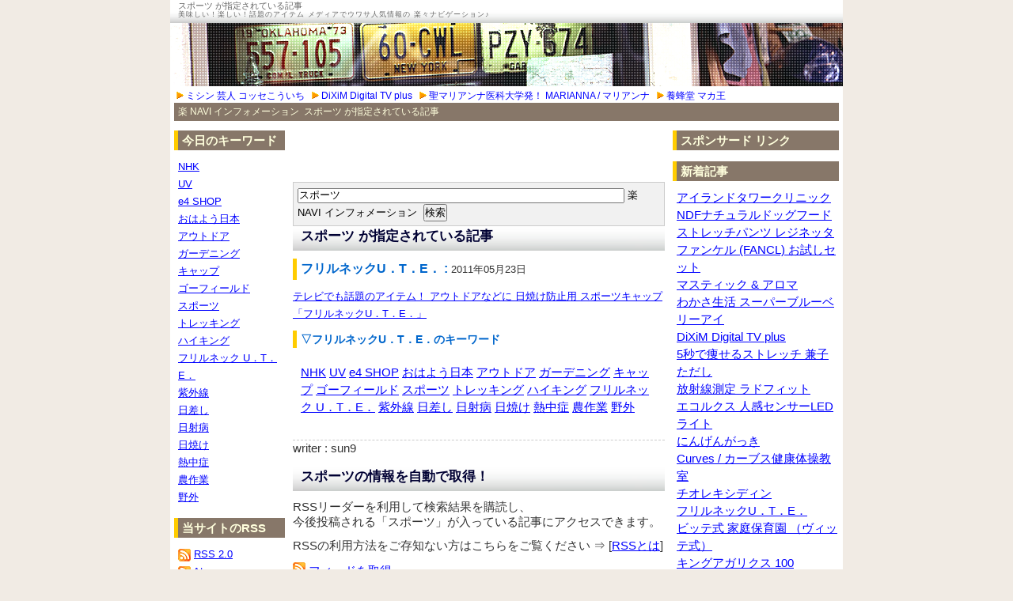

--- FILE ---
content_type: text/html; charset=shift_jis
request_url: http://www.lucknavi.info/mt-search.cgi?tag=%83X%83%7C%81%5B%83c&blog_id=30
body_size: 97562
content:
<?xml version="1.0" encoding="shift_jis"?>
<!DOCTYPE html PUBLIC "-//W3C//DTD XHTML 1.0 Transitional//EN" "http://www.w3.org/TR/xhtml1/DTD/xhtml1-transitional.dtd">
<html xmlns="http://www.w3.org/1999/xhtml" xml:lang="ja" lang="ja">
<head>
<meta http-equiv="Content-Type" content="text/html; charset=shift_jis" />
<meta name="keywords" content="" />
<meta name="description" content="スポーツ が指定されている記事" />

<meta http-equiv="Content-Style-Type" content="text/css" />
<meta http-equiv="Content-Script-Type" content="text/javascript" />
<link rel="shortcut icon" href="http://sun9.qee.jp/favicon.ico">
<link rel="stylesheet" href="http://www.lucknavi.info/css/style_import.css" type="text/css" media="screen,tv" />
<link rev="made" href="mailto:bb-night&#64;hcc5&#46;bai&#46;ne&#46;jp" />
<link rel="alternate" type="application/atom+xml" title="Atom" href="http://www.lucknavi.info/atom.xml" />
<link rel="alternate" type="application/rss+xml" title="RSS 2.0" href="http://www.lucknavi.info/index.xml" />
<link rel="EditURI" type="application/rsd+xml" title="RSD" href="http://www.lucknavi.info/rsd.xml" />
<link rel="start" href="http://www.lucknavi.info/" title="楽 NAVI インフォメーション" />
<title>スポーツ が指定されている記事</title>
<!-- Global site tag (gtag.js) - Google Analytics -->
<script async src="https://www.googletagmanager.com/gtag/js?id=UA-118270435-13"></script>
<script>
  window.dataLayer = window.dataLayer || [];
  function gtag(){dataLayer.push(arguments);}
  gtag('js', new Date());

  gtag('config', 'UA-118270435-13');
</script>
<!-- Adsenseコードここから -->
<script async src="https://pagead2.googlesyndication.com/pagead/js/adsbygoogle.js"></script>
<script>
     (adsbygoogle = window.adsbygoogle || []).push({
          google_ad_client: "ca-pub-3107363293633172",
          enable_page_level_ads: true
     });
</script>
<!-- Adsenseコードここまで -->
</head>
<body>
<div id="container">
<h1>スポーツ が指定されている記事</h1>
	<h2>美味しい！楽しい！話題のアイテム メディアでウワサ人気情報の 楽々ナビゲーション♪</h2>
<div id="navi">
	
	<ul>
	<li><a href="http://www.lucknavi.info/">楽 NAVI インフォメーション</a></li>
	<li><a href="#search">スポーツ が指定されている記事</a></li>
	</ul>
</div>

<div id="center">
	<div class="center-content">
	<h3><a id="search" name="search">スポーツ が指定されている記事</a></h3>
	<dl>
	<dt>フリルネックU．T．E． : <span class="dd-date">2011&#24180;05&#26376;23&#26085;</span></dt>
	<dd><a href="http://www.lucknavi.info/archives/cat116/ute/">テレビでも話題のアイテム！ アウトドアなどに 日焼け防止用 スポーツキャップ 「フリルネックU．T．E．」</a></dd>
	</dl>
		<p class="tag-title">▽フリルネックU．T．E．のキーワード</p>
	<div id="entry-tag">
		<ul>
				<li><a href="http://www.lucknavi.info/mt-search.cgi?tag=NHK&amp;blog_id=30&amp;IncludeBlogs=30" rel="tag">NHK</a></li>
				<li><a href="http://www.lucknavi.info/mt-search.cgi?tag=UV&amp;blog_id=30&amp;IncludeBlogs=30" rel="tag">UV</a></li>
				<li><a href="http://www.lucknavi.info/mt-search.cgi?tag=e4%20SHOP&amp;blog_id=30&amp;IncludeBlogs=30" rel="tag">e4 SHOP</a></li>
				<li><a href="http://www.lucknavi.info/mt-search.cgi?tag=%82%A8%82%CD%82%E6%82%A4%93%FA%96%7B&amp;blog_id=30&amp;IncludeBlogs=30" rel="tag">おはよう日本</a></li>
				<li><a href="http://www.lucknavi.info/mt-search.cgi?tag=%83A%83E%83g%83h%83A&amp;blog_id=30&amp;IncludeBlogs=30" rel="tag">アウトドア</a></li>
				<li><a href="http://www.lucknavi.info/mt-search.cgi?tag=%83K%81%5B%83f%83j%83%93%83O&amp;blog_id=30&amp;IncludeBlogs=30" rel="tag">ガーデニング</a></li>
				<li><a href="http://www.lucknavi.info/mt-search.cgi?tag=%83L%83%83%83b%83v&amp;blog_id=30&amp;IncludeBlogs=30" rel="tag">キャップ</a></li>
				<li><a href="http://www.lucknavi.info/mt-search.cgi?tag=%83S%81%5B%83t%83B%81%5B%83%8B%83h&amp;blog_id=30&amp;IncludeBlogs=30" rel="tag">ゴーフィールド</a></li>
				<li><a href="http://www.lucknavi.info/mt-search.cgi?tag=%83X%83%7C%81%5B%83c&amp;blog_id=30&amp;IncludeBlogs=30" rel="tag">スポーツ</a></li>
				<li><a href="http://www.lucknavi.info/mt-search.cgi?tag=%83g%83%8C%83b%83L%83%93%83O&amp;blog_id=30&amp;IncludeBlogs=30" rel="tag">トレッキング</a></li>
				<li><a href="http://www.lucknavi.info/mt-search.cgi?tag=%83n%83C%83L%83%93%83O&amp;blog_id=30&amp;IncludeBlogs=30" rel="tag">ハイキング</a></li>
				<li><a href="http://www.lucknavi.info/mt-search.cgi?tag=%83t%83%8A%83%8B%83l%83b%83N%20U%81DT%81DE%81D&amp;blog_id=30&amp;IncludeBlogs=30" rel="tag">フリルネック U．T．E．</a></li>
				<li><a href="http://www.lucknavi.info/mt-search.cgi?tag=%8E%87%8AO%90%FC&amp;blog_id=30&amp;IncludeBlogs=30" rel="tag">紫外線</a></li>
				<li><a href="http://www.lucknavi.info/mt-search.cgi?tag=%93%FA%8D%B7%82%B5&amp;blog_id=30&amp;IncludeBlogs=30" rel="tag">日差し</a></li>
				<li><a href="http://www.lucknavi.info/mt-search.cgi?tag=%93%FA%8E%CB%95a&amp;blog_id=30&amp;IncludeBlogs=30" rel="tag">日射病</a></li>
				<li><a href="http://www.lucknavi.info/mt-search.cgi?tag=%93%FA%8F%C4%82%AF&amp;blog_id=30&amp;IncludeBlogs=30" rel="tag">日焼け</a></li>
				<li><a href="http://www.lucknavi.info/mt-search.cgi?tag=%94M%92%86%8F%C7&amp;blog_id=30&amp;IncludeBlogs=30" rel="tag">熱中症</a></li>
				<li><a href="http://www.lucknavi.info/mt-search.cgi?tag=%94_%8D%EC%8B%C6&amp;blog_id=30&amp;IncludeBlogs=30" rel="tag">農作業</a></li>
				<li><a href="http://www.lucknavi.info/mt-search.cgi?tag=%96%EC%8AO&amp;blog_id=30&amp;IncludeBlogs=30" rel="tag">野外</a></li>
		
		</ul>
	</div>
	

	<p class="entry-footer">writer : sun9 </p>






	
			
			

		
	
	<h4>スポーツの情報を自動で取得！</h4>
	<p>			<p>RSSリーダーを利用して検索結果を購読し、<br />
			今後投稿される「<strong>スポーツ</strong>」が入っている記事にアクセスできます。</p>
		
	RSSの利用方法をご存知ない方はこちらをご覧ください ⇒ [<a href="http://www.manabiyahonpo.com/ewords/archives/cat1/rssrich_site_summary/" target="_blank">RSSとは</a>]</p>
	<p><img src="http://www.lucknavi.info/images/rss.gif" width="16" height="16" alt="フィードを取得" />
	<a href="http://www.lucknavi.info/mt-search.cgi?tag=%83X%83%7C%81%5B%83c&amp;Template=feed&amp;IncludeBlogs=30" title="フィードを取得">
	フィードを取得</a>

		<h5>スポーツ以外のキーワード</h5>
	<p>このブログで使われているキーワードは、以下の通りです。<br />
	クリックすると、そのキーワードが含まれた記事が表示されます。</p>
	<div id="entry-tag">
		<ul>
				<li><a href="http://www.lucknavi.info/mt-search.cgi?tag=0120%20113189&amp;blog_id=30">0120 113189 (1)</a></li>
				<li><a href="http://www.lucknavi.info/mt-search.cgi?tag=0120%20127070&amp;blog_id=30">0120 127070 (1)</a></li>
				<li><a href="http://www.lucknavi.info/mt-search.cgi?tag=0120%20132061&amp;blog_id=30">0120 132061 (1)</a></li>
				<li><a href="http://www.lucknavi.info/mt-search.cgi?tag=0120%20160793&amp;blog_id=30">0120 160793 (1)</a></li>
				<li><a href="http://www.lucknavi.info/mt-search.cgi?tag=0120%20189137&amp;blog_id=30">0120 189137 (1)</a></li>
				<li><a href="http://www.lucknavi.info/mt-search.cgi?tag=0120%20189565&amp;blog_id=30">0120 189565 (1)</a></li>
				<li><a href="http://www.lucknavi.info/mt-search.cgi?tag=0120%20255888&amp;blog_id=30">0120 255888 (1)</a></li>
				<li><a href="http://www.lucknavi.info/mt-search.cgi?tag=0120%2030%202222&amp;blog_id=30">0120 30 2222 (1)</a></li>
				<li><a href="http://www.lucknavi.info/mt-search.cgi?tag=0120%20437970&amp;blog_id=30">0120 437970 (1)</a></li>
				<li><a href="http://www.lucknavi.info/mt-search.cgi?tag=0120%20548940&amp;blog_id=30">0120 548940 (1)</a></li>
				<li><a href="http://www.lucknavi.info/mt-search.cgi?tag=0120%20850%20147&amp;blog_id=30">0120 850 147 (1)</a></li>
				<li><a href="http://www.lucknavi.info/mt-search.cgi?tag=0120%20850147&amp;blog_id=30">0120 850147 (1)</a></li>
				<li><a href="http://www.lucknavi.info/mt-search.cgi?tag=0120%20898%20040&amp;blog_id=30">0120 898 040 (1)</a></li>
				<li><a href="http://www.lucknavi.info/mt-search.cgi?tag=0120-02-7272&amp;blog_id=30">0120-02-7272 (1)</a></li>
				<li><a href="http://www.lucknavi.info/mt-search.cgi?tag=0120-898-040&amp;blog_id=30">0120-898-040 (1)</a></li>
				<li><a href="http://www.lucknavi.info/mt-search.cgi?tag=0120012323&amp;blog_id=30">0120012323 (1)</a></li>
				<li><a href="http://www.lucknavi.info/mt-search.cgi?tag=0120022323&amp;blog_id=30">0120022323 (1)</a></li>
				<li><a href="http://www.lucknavi.info/mt-search.cgi?tag=0120027272&amp;blog_id=30">0120027272 (1)</a></li>
				<li><a href="http://www.lucknavi.info/mt-search.cgi?tag=0120113189&amp;blog_id=30">0120113189 (1)</a></li>
				<li><a href="http://www.lucknavi.info/mt-search.cgi?tag=0120127070&amp;blog_id=30">0120127070 (1)</a></li>
				<li><a href="http://www.lucknavi.info/mt-search.cgi?tag=0120132061&amp;blog_id=30">0120132061 (1)</a></li>
				<li><a href="http://www.lucknavi.info/mt-search.cgi?tag=0120132323&amp;blog_id=30">0120132323 (1)</a></li>
				<li><a href="http://www.lucknavi.info/mt-search.cgi?tag=0120160793&amp;blog_id=30">0120160793 (1)</a></li>
				<li><a href="http://www.lucknavi.info/mt-search.cgi?tag=0120172323&amp;blog_id=30">0120172323 (1)</a></li>
				<li><a href="http://www.lucknavi.info/mt-search.cgi?tag=0120189137&amp;blog_id=30">0120189137 (1)</a></li>
				<li><a href="http://www.lucknavi.info/mt-search.cgi?tag=0120189565&amp;blog_id=30">0120189565 (1)</a></li>
				<li><a href="http://www.lucknavi.info/mt-search.cgi?tag=0120207136&amp;blog_id=30">0120207136 (1)</a></li>
				<li><a href="http://www.lucknavi.info/mt-search.cgi?tag=0120255888&amp;blog_id=30">0120255888 (1)</a></li>
				<li><a href="http://www.lucknavi.info/mt-search.cgi?tag=0120302222&amp;blog_id=30">0120302222 (1)</a></li>
				<li><a href="http://www.lucknavi.info/mt-search.cgi?tag=0120328633&amp;blog_id=30">0120328633 (1)</a></li>
				<li><a href="http://www.lucknavi.info/mt-search.cgi?tag=0120331626&amp;blog_id=30">0120331626 (1)</a></li>
				<li><a href="http://www.lucknavi.info/mt-search.cgi?tag=0120372132&amp;blog_id=30">0120372132 (2)</a></li>
				<li><a href="http://www.lucknavi.info/mt-search.cgi?tag=0120437970&amp;blog_id=30">0120437970 (1)</a></li>
				<li><a href="http://www.lucknavi.info/mt-search.cgi?tag=0120548940&amp;blog_id=30">0120548940 (1)</a></li>
				<li><a href="http://www.lucknavi.info/mt-search.cgi?tag=0120657031&amp;blog_id=30">0120657031 (1)</a></li>
				<li><a href="http://www.lucknavi.info/mt-search.cgi?tag=0120777082&amp;blog_id=30">0120777082 (1)</a></li>
				<li><a href="http://www.lucknavi.info/mt-search.cgi?tag=0120777810&amp;blog_id=30">0120777810 (1)</a></li>
				<li><a href="http://www.lucknavi.info/mt-search.cgi?tag=0120850147&amp;blog_id=30">0120850147 (1)</a></li>
				<li><a href="http://www.lucknavi.info/mt-search.cgi?tag=0120898040&amp;blog_id=30">0120898040 (1)</a></li>
				<li><a href="http://www.lucknavi.info/mt-search.cgi?tag=0120994970&amp;blog_id=30">0120994970 (1)</a></li>
				<li><a href="http://www.lucknavi.info/mt-search.cgi?tag=02%207272&amp;blog_id=30">02 7272 (1)</a></li>
				<li><a href="http://www.lucknavi.info/mt-search.cgi?tag=02-7272&amp;blog_id=30">02-7272 (1)</a></li>
				<li><a href="http://www.lucknavi.info/mt-search.cgi?tag=027272&amp;blog_id=30">027272 (1)</a></li>
				<li><a href="http://www.lucknavi.info/mt-search.cgi?tag=0%89~&amp;blog_id=30">0円 (2)</a></li>
				<li><a href="http://www.lucknavi.info/mt-search.cgi?tag=113%20189&amp;blog_id=30">113 189 (1)</a></li>
				<li><a href="http://www.lucknavi.info/mt-search.cgi?tag=12%207070&amp;blog_id=30">12 7070 (1)</a></li>
				<li><a href="http://www.lucknavi.info/mt-search.cgi?tag=132%20061&amp;blog_id=30">132 061 (1)</a></li>
				<li><a href="http://www.lucknavi.info/mt-search.cgi?tag=160%20793&amp;blog_id=30">160 793 (1)</a></li>
				<li><a href="http://www.lucknavi.info/mt-search.cgi?tag=189%20137&amp;blog_id=30">189 137 (1)</a></li>
				<li><a href="http://www.lucknavi.info/mt-search.cgi?tag=189%20565&amp;blog_id=30">189 565 (1)</a></li>
				<li><a href="http://www.lucknavi.info/mt-search.cgi?tag=24%8E%9E%8A%D4&amp;blog_id=30">24時間 (1)</a></li>
				<li><a href="http://www.lucknavi.info/mt-search.cgi?tag=255%20888&amp;blog_id=30">255 888 (1)</a></li>
				<li><a href="http://www.lucknavi.info/mt-search.cgi?tag=2way&amp;blog_id=30">2way (1)</a></li>
				<li><a href="http://www.lucknavi.info/mt-search.cgi?tag=302222&amp;blog_id=30">302222 (1)</a></li>
				<li><a href="http://www.lucknavi.info/mt-search.cgi?tag=3way&amp;blog_id=30">3way (1)</a></li>
				<li><a href="http://www.lucknavi.info/mt-search.cgi?tag=43%207970&amp;blog_id=30">43 7970 (1)</a></li>
				<li><a href="http://www.lucknavi.info/mt-search.cgi?tag=50%25off&amp;blog_id=30">50%off (1)</a></li>
				<li><a href="http://www.lucknavi.info/mt-search.cgi?tag=500%89~&amp;blog_id=30">500円 (3)</a></li>
				<li><a href="http://www.lucknavi.info/mt-search.cgi?tag=548%20940&amp;blog_id=30">548 940 (1)</a></li>
				<li><a href="http://www.lucknavi.info/mt-search.cgi?tag=5G&amp;blog_id=30">5G (1)</a></li>
				<li><a href="http://www.lucknavi.info/mt-search.cgi?tag=5%95b&amp;blog_id=30">5秒 (1)</a></li>
				<li><a href="http://www.lucknavi.info/mt-search.cgi?tag=777%20082&amp;blog_id=30">777 082 (1)</a></li>
				<li><a href="http://www.lucknavi.info/mt-search.cgi?tag=777%20810&amp;blog_id=30">777 810 (1)</a></li>
				<li><a href="http://www.lucknavi.info/mt-search.cgi?tag=777082&amp;blog_id=30">777082 (1)</a></li>
				<li><a href="http://www.lucknavi.info/mt-search.cgi?tag=777810&amp;blog_id=30">777810 (1)</a></li>
				<li><a href="http://www.lucknavi.info/mt-search.cgi?tag=898-040&amp;blog_id=30">898-040 (1)</a></li>
				<li><a href="http://www.lucknavi.info/mt-search.cgi?tag=898040&amp;blog_id=30">898040 (1)</a></li>
				<li><a href="http://www.lucknavi.info/mt-search.cgi?tag=ABC&amp;blog_id=30">ABC (1)</a></li>
				<li><a href="http://www.lucknavi.info/mt-search.cgi?tag=AC&amp;blog_id=30">AC (1)</a></li>
				<li><a href="http://www.lucknavi.info/mt-search.cgi?tag=ARASHI&amp;blog_id=30">ARASHI (1)</a></li>
				<li><a href="http://www.lucknavi.info/mt-search.cgi?tag=Beautiful%20World&amp;blog_id=30">Beautiful World (1)</a></li>
				<li><a href="http://www.lucknavi.info/mt-search.cgi?tag=CD&amp;blog_id=30">CD (1)</a></li>
				<li><a href="http://www.lucknavi.info/mt-search.cgi?tag=CSC&amp;blog_id=30">CSC (1)</a></li>
				<li><a href="http://www.lucknavi.info/mt-search.cgi?tag=DC&amp;blog_id=30">DC (1)</a></li>
				<li><a href="http://www.lucknavi.info/mt-search.cgi?tag=DHC&amp;blog_id=30">DHC (2)</a></li>
				<li><a href="http://www.lucknavi.info/mt-search.cgi?tag=DLNA&amp;blog_id=30">DLNA (1)</a></li>
				<li><a href="http://www.lucknavi.info/mt-search.cgi?tag=DTCP-IP&amp;blog_id=30">DTCP-IP (1)</a></li>
				<li><a href="http://www.lucknavi.info/mt-search.cgi?tag=DVD&amp;blog_id=30">DVD (3)</a></li>
				<li><a href="http://www.lucknavi.info/mt-search.cgi?tag=DiXiM%20Digital%20TV%20plus&amp;blog_id=30">DiXiM Digital TV plus (1)</a></li>
				<li><a href="http://www.lucknavi.info/mt-search.cgi?tag=ECO&amp;blog_id=30">ECO (1)</a></li>
				<li><a href="http://www.lucknavi.info/mt-search.cgi?tag=ELLE&amp;blog_id=30">ELLE (1)</a></li>
				<li><a href="http://www.lucknavi.info/mt-search.cgi?tag=ENGEL&amp;blog_id=30">ENGEL (1)</a></li>
				<li><a href="http://www.lucknavi.info/mt-search.cgi?tag=FANCL&amp;blog_id=30">FANCL (1)</a></li>
				<li><a href="http://www.lucknavi.info/mt-search.cgi?tag=GABA&amp;blog_id=30">GABA (1)</a></li>
				<li><a href="http://www.lucknavi.info/mt-search.cgi?tag=HRK&amp;blog_id=30">HRK (1)</a></li>
				<li><a href="http://www.lucknavi.info/mt-search.cgi?tag=HTC%83R%83%89%81%5B%83Q%83%93&amp;blog_id=30">HTCコラーゲン (1)</a></li>
				<li><a href="http://www.lucknavi.info/mt-search.cgi?tag=IFONIX&amp;blog_id=30">IFONIX (1)</a></li>
				<li><a href="http://www.lucknavi.info/mt-search.cgi?tag=IKKO&amp;blog_id=30">IKKO (1)</a></li>
				<li><a href="http://www.lucknavi.info/mt-search.cgi?tag=IO%20DATA&amp;blog_id=30">IO DATA (1)</a></li>
				<li><a href="http://www.lucknavi.info/mt-search.cgi?tag=IQ&amp;blog_id=30">IQ (1)</a></li>
				<li><a href="http://www.lucknavi.info/mt-search.cgi?tag=LED&amp;blog_id=30">LED (1)</a></li>
				<li><a href="http://www.lucknavi.info/mt-search.cgi?tag=NDF&amp;blog_id=30">NDF (1)</a></li>
				<li><a href="http://www.lucknavi.info/mt-search.cgi?tag=NHK&amp;blog_id=30">NHK (2)</a></li>
				<li><a href="http://www.lucknavi.info/mt-search.cgi?tag=OGUshow&amp;blog_id=30">OGUshow (1)</a></li>
				<li><a href="http://www.lucknavi.info/mt-search.cgi?tag=PC&amp;blog_id=30">PC (1)</a></li>
				<li><a href="http://www.lucknavi.info/mt-search.cgi?tag=PHYTOMER&amp;blog_id=30">PHYTOMER (1)</a></li>
				<li><a href="http://www.lucknavi.info/mt-search.cgi?tag=RADFit&amp;blog_id=30">RADFit (1)</a></li>
				<li><a href="http://www.lucknavi.info/mt-search.cgi?tag=RADSticker&amp;blog_id=30">RADSticker (1)</a></li>
				<li><a href="http://www.lucknavi.info/mt-search.cgi?tag=SSS&amp;blog_id=30">SSS (1)</a></li>
				<li><a href="http://www.lucknavi.info/mt-search.cgi?tag=TBS&amp;blog_id=30">TBS (3)</a></li>
				<li><a href="http://www.lucknavi.info/mt-search.cgi?tag=UMI%83E%83F%83%8B%83l%83X&amp;blog_id=30">UMIウェルネス (1)</a></li>
				<li><a href="http://www.lucknavi.info/mt-search.cgi?tag=USIM&amp;blog_id=30">USIM (1)</a></li>
				<li><a href="http://www.lucknavi.info/mt-search.cgi?tag=UV&amp;blog_id=30">UV (2)</a></li>
				<li><a href="http://www.lucknavi.info/mt-search.cgi?tag=Windows&amp;blog_id=30">Windows (1)</a></li>
				<li><a href="http://www.lucknavi.info/mt-search.cgi?tag=Z-130&amp;blog_id=30">Z-130 (1)</a></li>
				<li><a href="http://www.lucknavi.info/mt-search.cgi?tag=be%20road&amp;blog_id=30">be road (1)</a></li>
				<li><a href="http://www.lucknavi.info/mt-search.cgi?tag=curves&amp;blog_id=30">curves (1)</a></li>
				<li><a href="http://www.lucknavi.info/mt-search.cgi?tag=e4%20SHOP&amp;blog_id=30">e4 SHOP (1)</a></li>
				<li><a href="http://www.lucknavi.info/mt-search.cgi?tag=i-direct&amp;blog_id=30">i-direct (1)</a></li>
				<li><a href="http://www.lucknavi.info/mt-search.cgi?tag=natural%20dog%20food&amp;blog_id=30">natural dog food (1)</a></li>
				<li><a href="http://www.lucknavi.info/mt-search.cgi?tag=pd%20350&amp;blog_id=30">pd 350 (1)</a></li>
				<li><a href="http://www.lucknavi.info/mt-search.cgi?tag=reginetta&amp;blog_id=30">reginetta (1)</a></li>
				<li><a href="http://www.lucknavi.info/mt-search.cgi?tag=yourich&amp;blog_id=30">yourich (1)</a></li>
				<li><a href="http://www.lucknavi.info/mt-search.cgi?tag=%82%A0%82%E7%82%D1%82%AB%92c&amp;blog_id=30">あらびき団 (1)</a></li>
				<li><a href="http://www.lucknavi.info/mt-search.cgi?tag=%82%A2%82%C6%82%A4%82%A0%82%B3%82%B1&amp;blog_id=30">いとうあさこ (2)</a></li>
				<li><a href="http://www.lucknavi.info/mt-search.cgi?tag=%82%A4%82%E9%82%A8%82%A2%90%E9%8C%BE&amp;blog_id=30">うるおい宣言 (1)</a></li>
				<li><a href="http://www.lucknavi.info/mt-search.cgi?tag=%82%A8%82%A9%82%E7&amp;blog_id=30">おから (1)</a></li>
				<li><a href="http://www.lucknavi.info/mt-search.cgi?tag=%82%A8%82%CB%82%A6MANS&amp;blog_id=30">おねえMANS (1)</a></li>
				<li><a href="http://www.lucknavi.info/mt-search.cgi?tag=%82%A8%82%CD%82%E6%82%A4%92%A9%93%FA%82%C5%82%B7&amp;blog_id=30">おはよう朝日です (1)</a></li>
				<li><a href="http://www.lucknavi.info/mt-search.cgi?tag=%82%A8%82%CD%82%E6%82%A4%93%FA%96%7B&amp;blog_id=30">おはよう日本 (1)</a></li>
				<li><a href="http://www.lucknavi.info/mt-search.cgi?tag=%82%A8%8C%FB%82%CC%8C%92%8DN%8A%94%8E%AE%89%EF%8E%D0&amp;blog_id=30">お口の健康株式会社 (1)</a></li>
				<li><a href="http://www.lucknavi.info/mt-search.cgi?tag=%82%A8%8E%8E%82%B5&amp;blog_id=30">お試し (5)</a></li>
				<li><a href="http://www.lucknavi.info/mt-search.cgi?tag=%82%A8%8E%8E%82%B5%20%83g%83%89%83C%83A%83%8B&amp;blog_id=30">お試し トライアル (1)</a></li>
				<li><a href="http://www.lucknavi.info/mt-search.cgi?tag=%82%A8%92%83&amp;blog_id=30">お茶 (2)</a></li>
				<li><a href="http://www.lucknavi.info/mt-search.cgi?tag=%82%A8%92%CA%82%B6&amp;blog_id=30">お通じ (1)</a></li>
				<li><a href="http://www.lucknavi.info/mt-search.cgi?tag=%82%AB%82%E6%82%DC%82%EB&amp;blog_id=30">きよまろ (1)</a></li>
				<li><a href="http://www.lucknavi.info/mt-search.cgi?tag=%82%AD%82%D1%82%EA%83b%83%60&amp;blog_id=30">くびれッチ (1)</a></li>
				<li><a href="http://www.lucknavi.info/mt-search.cgi?tag=%82%B2%93%96%92n%94%FC%97e&amp;blog_id=30">ご当地美容 (2)</a></li>
				<li><a href="http://www.lucknavi.info/mt-search.cgi?tag=%82%B5%82%A9%82%E8&amp;blog_id=30">しかり (1)</a></li>
				<li><a href="http://www.lucknavi.info/mt-search.cgi?tag=%82%B5%82%B6%82%DD%8AL&amp;blog_id=30">しじみ貝 (1)</a></li>
				<li><a href="http://www.lucknavi.info/mt-search.cgi?tag=%82%B9%82%C1%82%AF%82%F1&amp;blog_id=30">せっけん (1)</a></li>
				<li><a href="http://www.lucknavi.info/mt-search.cgi?tag=%82%BD%82%DF%82%B5%82%C4%83K%83b%83e%83%93&amp;blog_id=30">ためしてガッテン (1)</a></li>
				<li><a href="http://www.lucknavi.info/mt-search.cgi?tag=%82%C2%82%A9%82%C1%82%C4%82%DD%82%F1%82%B5%82%E1%82%A2&amp;blog_id=30">つかってみんしゃい (1)</a></li>
				<li><a href="http://www.lucknavi.info/mt-search.cgi?tag=%82%C2%82%E9%82%CC%8D%84%8Em&amp;blog_id=30">つるの剛士 (1)</a></li>
				<li><a href="http://www.lucknavi.info/mt-search.cgi?tag=%82%CD%82%C8%82%DC%82%E9&amp;blog_id=30">はなまる (1)</a></li>
				<li><a href="http://www.lucknavi.info/mt-search.cgi?tag=%82%CD%82%C8%82%DC%82%E9%83%7D%81%5B%83P%83b%83g&amp;blog_id=30">はなまるマーケット (1)</a></li>
				<li><a href="http://www.lucknavi.info/mt-search.cgi?tag=%82%DA%82%F1%82%BD%82%F1&amp;blog_id=30">ぼんたん (1)</a></li>
				<li><a href="http://www.lucknavi.info/mt-search.cgi?tag=%82%E6%82%A9%90%CE%82%AF%82%F1&amp;blog_id=30">よか石けん (1)</a></li>
				<li><a href="http://www.lucknavi.info/mt-search.cgi?tag=%82%E6%82%E0%82%AC&amp;blog_id=30">よもぎ (1)</a></li>
				<li><a href="http://www.lucknavi.info/mt-search.cgi?tag=%82%E8%82%D4%83%81%81%5B%83%8B&amp;blog_id=30">りぶメール (1)</a></li>
				<li><a href="http://www.lucknavi.info/mt-search.cgi?tag=%82%EB%89%DF&amp;blog_id=30">ろ過 (1)</a></li>
				<li><a href="http://www.lucknavi.info/mt-search.cgi?tag=%82%ED%82%A9%82%B3%90%B6%8A%88&amp;blog_id=30">わかさ生活 (1)</a></li>
				<li><a href="http://www.lucknavi.info/mt-search.cgi?tag=%82%ED%82%AB%82%AA&amp;blog_id=30">わきが (1)</a></li>
				<li><a href="http://www.lucknavi.info/mt-search.cgi?tag=%83A%81%5B%83g%83l%83C%83%60%83%83%81%5B&amp;blog_id=30">アートネイチャー (1)</a></li>
				<li><a href="http://www.lucknavi.info/mt-search.cgi?tag=%83A%83C%83I%81%5B&amp;blog_id=30">アイオー (1)</a></li>
				<li><a href="http://www.lucknavi.info/mt-search.cgi?tag=%83A%83C%83T%83v%83%8A&amp;blog_id=30">アイサプリ (1)</a></li>
				<li><a href="http://www.lucknavi.info/mt-search.cgi?tag=%83A%83C%83_%83C%83%8C%83N%83g%83V%83X%83e%83%80&amp;blog_id=30">アイダイレクトシステム (1)</a></li>
				<li><a href="http://www.lucknavi.info/mt-search.cgi?tag=%83A%83C%83u%83%8D%83E&amp;blog_id=30">アイブロウ (1)</a></li>
				<li><a href="http://www.lucknavi.info/mt-search.cgi?tag=%83A%83C%83%89%83C%83i%81%5B&amp;blog_id=30">アイライナー (1)</a></li>
				<li><a href="http://www.lucknavi.info/mt-search.cgi?tag=%83A%83C%83%89%83%93%83h%83%5E%83%8F%81%5B&amp;blog_id=30">アイランドタワー (1)</a></li>
				<li><a href="http://www.lucknavi.info/mt-search.cgi?tag=%83A%83C%83%8A%83X%20%83I%81%5B%83%84%83%7D&amp;blog_id=30">アイリス オーヤマ (1)</a></li>
				<li><a href="http://www.lucknavi.info/mt-search.cgi?tag=%83A%83E%83g%83h%83A&amp;blog_id=30">アウトドア (2)</a></li>
				<li><a href="http://www.lucknavi.info/mt-search.cgi?tag=%83A%83K%83%8A%83N%83X&amp;blog_id=30">アガリクス (1)</a></li>
				<li><a href="http://www.lucknavi.info/mt-search.cgi?tag=%83A%83N%83A%83N%83%89%83%89&amp;blog_id=30">アクアクララ (1)</a></li>
				<li><a href="http://www.lucknavi.info/mt-search.cgi?tag=%83A%83N%83A%83N%83%8C%83%93%83Y&amp;blog_id=30">アクアクレンズ (1)</a></li>
				<li><a href="http://www.lucknavi.info/mt-search.cgi?tag=%83A%83N%83A%83t%83H%81%5B%83X&amp;blog_id=30">アクアフォース (1)</a></li>
				<li><a href="http://www.lucknavi.info/mt-search.cgi?tag=%83A%83N%83Z%83T%83%8A%81%5B&amp;blog_id=30">アクセサリー (1)</a></li>
				<li><a href="http://www.lucknavi.info/mt-search.cgi?tag=%83A%83X%83%5E%83%8A%83t%83g&amp;blog_id=30">アスタリフト (1)</a></li>
				<li><a href="http://www.lucknavi.info/mt-search.cgi?tag=%83A%83o%83%93%83X&amp;blog_id=30">アバンス (1)</a></li>
				<li><a href="http://www.lucknavi.info/mt-search.cgi?tag=%83A%83%8C%83%8B%83M%81%5B%91%CE%89%9E&amp;blog_id=30">アレルギー対応 (1)</a></li>
				<li><a href="http://www.lucknavi.info/mt-search.cgi?tag=%83A%83%8D%83G&amp;blog_id=30">アロエ (1)</a></li>
				<li><a href="http://www.lucknavi.info/mt-search.cgi?tag=%83A%83%8D%83e%83i&amp;blog_id=30">アロテナ (1)</a></li>
				<li><a href="http://www.lucknavi.info/mt-search.cgi?tag=%83A%83%8D%83%7D&amp;blog_id=30">アロマ (1)</a></li>
				<li><a href="http://www.lucknavi.info/mt-search.cgi?tag=%83A%83%93%83N%83%5C%81%5B%83v&amp;blog_id=30">アンクソープ (1)</a></li>
				<li><a href="http://www.lucknavi.info/mt-search.cgi?tag=%83A%83%93%83N%83%8B&amp;blog_id=30">アンクル (1)</a></li>
				<li><a href="http://www.lucknavi.info/mt-search.cgi?tag=%83A%83%93%83%60%83G%83C%83W%83%93%83O&amp;blog_id=30">アンチエイジング (1)</a></li>
				<li><a href="http://www.lucknavi.info/mt-search.cgi?tag=%83A%83%93%83g%83V%83A%83j%83%93&amp;blog_id=30">アントシアニン (1)</a></li>
				<li><a href="http://www.lucknavi.info/mt-search.cgi?tag=%83A%83%94%83%40%83%93%83X%96%40%96%B1%8E%96%96%B1%8F%8A&amp;blog_id=30">アヴァンス法務事務所 (1)</a></li>
				<li><a href="http://www.lucknavi.info/mt-search.cgi?tag=%83C%83M%83%8A%83X&amp;blog_id=30">イギリス (1)</a></li>
				<li><a href="http://www.lucknavi.info/mt-search.cgi?tag=%83C%83~%83_%83%5D%81%5B%83%8B%83W%83y%83v%83%60%83h&amp;blog_id=30">イミダゾールジペプチド (1)</a></li>
				<li><a href="http://www.lucknavi.info/mt-search.cgi?tag=%83C%83%93%83Q%83%93%93%A4&amp;blog_id=30">インゲン豆 (1)</a></li>
				<li><a href="http://www.lucknavi.info/mt-search.cgi?tag=%83C%83%93%83o%81%5B%83%5E%81%5B&amp;blog_id=30">インバーター (1)</a></li>
				<li><a href="http://www.lucknavi.info/mt-search.cgi?tag=%83E%83G%83%93%83c%89l%8Em&amp;blog_id=30">ウエンツ瑛士 (1)</a></li>
				<li><a href="http://www.lucknavi.info/mt-search.cgi?tag=%83E%83H%81%5B%83%5E%81%5B%83T%81%5B%83o%81%5B&amp;blog_id=30">ウォーターサーバー (1)</a></li>
				<li><a href="http://www.lucknavi.info/mt-search.cgi?tag=%83G%83C%83W%83%93%83O%83P%83A&amp;blog_id=30">エイジングケア (1)</a></li>
				<li><a href="http://www.lucknavi.info/mt-search.cgi?tag=%83G%83N%83T%83T%83C%83Y&amp;blog_id=30">エクササイズ (1)</a></li>
				<li><a href="http://www.lucknavi.info/mt-search.cgi?tag=%83G%83N%83X%83g%83%89&amp;blog_id=30">エクストラ (1)</a></li>
				<li><a href="http://www.lucknavi.info/mt-search.cgi?tag=%83G%83R&amp;blog_id=30">エコ (1)</a></li>
				<li><a href="http://www.lucknavi.info/mt-search.cgi?tag=%83G%83R%83%8B%83N%83X&amp;blog_id=30">エコルクス (1)</a></li>
				<li><a href="http://www.lucknavi.info/mt-search.cgi?tag=%83G%83b%83Z%83%93%83V%83%83%83%8B%83V%83%83%83%8F%81%5B&amp;blog_id=30">エッセンシャルシャワー (1)</a></li>
				<li><a href="http://www.lucknavi.info/mt-search.cgi?tag=%83G%83%93%83Q%83%8B&amp;blog_id=30">エンゲル (1)</a></li>
				<li><a href="http://www.lucknavi.info/mt-search.cgi?tag=%83I%81%5B%83%8B%83C%83%93%83%8F%83%93&amp;blog_id=30">オールインワン (1)</a></li>
				<li><a href="http://www.lucknavi.info/mt-search.cgi?tag=%83I%83O%83V%83%87%81%5B&amp;blog_id=30">オグショー (1)</a></li>
				<li><a href="http://www.lucknavi.info/mt-search.cgi?tag=%83I%83W%83F%83i%81%5B%83W%83%85%20%83G%83N%83X%83x%81%5B%83%8B&amp;blog_id=30">オジェナージュ エクスベール (1)</a></li>
				<li><a href="http://www.lucknavi.info/mt-search.cgi?tag=%83I%83%8B%83j%83%60%83%93&amp;blog_id=30">オルニチン (1)</a></li>
				<li><a href="http://www.lucknavi.info/mt-search.cgi?tag=%83I%83%8B%83r%83X&amp;blog_id=30">オルビス (1)</a></li>
				<li><a href="http://www.lucknavi.info/mt-search.cgi?tag=%83J%81%5B%83u%83X&amp;blog_id=30">カーブス (1)</a></li>
				<li><a href="http://www.lucknavi.info/mt-search.cgi?tag=%83J%81%5B%83%8B%20%83%94%83B%83b%83e&amp;blog_id=30">カール ヴィッテ (1)</a></li>
				<li><a href="http://www.lucknavi.info/mt-search.cgi?tag=%83J%83V%83X&amp;blog_id=30">カシス (1)</a></li>
				<li><a href="http://www.lucknavi.info/mt-search.cgi?tag=%83J%83Z%83b%83g%83K%83X&amp;blog_id=30">カセットガス (1)</a></li>
				<li><a href="http://www.lucknavi.info/mt-search.cgi?tag=%83J%83c%83%89&amp;blog_id=30">カツラ (1)</a></li>
				<li><a href="http://www.lucknavi.info/mt-search.cgi?tag=%83J%83%81%83%84%83%7D&amp;blog_id=30">カメヤマ (1)</a></li>
				<li><a href="http://www.lucknavi.info/mt-search.cgi?tag=%83J%83%89%83_%82%CC%83L%83%82%83%60&amp;blog_id=30">カラダのキモチ (1)</a></li>
				<li><a href="http://www.lucknavi.info/mt-search.cgi?tag=%83J%83%8B%83L&amp;blog_id=30">カルキ (1)</a></li>
				<li><a href="http://www.lucknavi.info/mt-search.cgi?tag=%83J%83%8C%83%93%83_%81%5B%20%83t%83H%83g%83u%83b%83N&amp;blog_id=30">カレンダー フォトブック (1)</a></li>
				<li><a href="http://www.lucknavi.info/mt-search.cgi?tag=%83J%83%8D%83%8A%83~%83b%83g&amp;blog_id=30">カロリミット (1)</a></li>
				<li><a href="http://www.lucknavi.info/mt-search.cgi?tag=%83K%81%5B%83f%83j%83%93%83O&amp;blog_id=30">ガーデニング (1)</a></li>
				<li><a href="http://www.lucknavi.info/mt-search.cgi?tag=%83K%83C%83K%81%5B%83J%83E%83%93%83%5E%81%5B&amp;blog_id=30">ガイガーカウンター (1)</a></li>
				<li><a href="http://www.lucknavi.info/mt-search.cgi?tag=%83K%83%93%83p%83E%83_%81%5B&amp;blog_id=30">ガンパウダー (1)</a></li>
				<li><a href="http://www.lucknavi.info/mt-search.cgi?tag=%83L%83b%83N%83%7B%83N%83V%83%93%83O&amp;blog_id=30">キックボクシング (1)</a></li>
				<li><a href="http://www.lucknavi.info/mt-search.cgi?tag=%83L%83g%83T%83%93&amp;blog_id=30">キトサン (1)</a></li>
				<li><a href="http://www.lucknavi.info/mt-search.cgi?tag=%83L%83%83%83b%83v&amp;blog_id=30">キャップ (1)</a></li>
				<li><a href="http://www.lucknavi.info/mt-search.cgi?tag=%83L%83%83%83%93%83v&amp;blog_id=30">キャンプ (1)</a></li>
				<li><a href="http://www.lucknavi.info/mt-search.cgi?tag=%83L%83%83%83%93%83y%81%5B%83%93&amp;blog_id=30">キャンペーン (1)</a></li>
				<li><a href="http://www.lucknavi.info/mt-search.cgi?tag=%83L%83%8A%83%93&amp;blog_id=30">キリン (1)</a></li>
				<li><a href="http://www.lucknavi.info/mt-search.cgi?tag=%83L%83%93%83O%83A%83K%83%8A%83N%83X&amp;blog_id=30">キングアガリクス (1)</a></li>
				<li><a href="http://www.lucknavi.info/mt-search.cgi?tag=%83M%83%80%83l%83%7D&amp;blog_id=30">ギムネマ (1)</a></li>
				<li><a href="http://www.lucknavi.info/mt-search.cgi?tag=%83N%83C%83Y%8EG%8Aw%89%A4&amp;blog_id=30">クイズ雑学王 (1)</a></li>
				<li><a href="http://www.lucknavi.info/mt-search.cgi?tag=%83N%83%60%83%83&amp;blog_id=30">クチャ (1)</a></li>
				<li><a href="http://www.lucknavi.info/mt-search.cgi?tag=%83N%83b%83L%81%5B&amp;blog_id=30">クッキー (1)</a></li>
				<li><a href="http://www.lucknavi.info/mt-search.cgi?tag=%83N%83%8A%83j%83b%83N&amp;blog_id=30">クリニック (2)</a></li>
				<li><a href="http://www.lucknavi.info/mt-search.cgi?tag=%83N%83%8D%83b%83v%83h&amp;blog_id=30">クロップド (1)</a></li>
				<li><a href="http://www.lucknavi.info/mt-search.cgi?tag=%83N%83%8D%83m%83%93&amp;blog_id=30">クロノン (1)</a></li>
				<li><a href="http://www.lucknavi.info/mt-search.cgi?tag=%83O%83%8B%83R%83T%83~%83%93&amp;blog_id=30">グルコサミン (2)</a></li>
				<li><a href="http://www.lucknavi.info/mt-search.cgi?tag=%83O%83%8D%81%5B%83u&amp;blog_id=30">グローブ (1)</a></li>
				<li><a href="http://www.lucknavi.info/mt-search.cgi?tag=%83P%81%5B%83G%81%5B%83i%83%60%83%85%83%89%83%8B%83t%81%5B%83Y&amp;blog_id=30">ケーエーナチュラルフーズ (1)</a></li>
				<li><a href="http://www.lucknavi.info/mt-search.cgi?tag=%83P%83%93%83R%81%5B&amp;blog_id=30">ケンコー (1)</a></li>
				<li><a href="http://www.lucknavi.info/mt-search.cgi?tag=%83Q%83%8B&amp;blog_id=30">ゲル (1)</a></li>
				<li><a href="http://www.lucknavi.info/mt-search.cgi?tag=%83R%83b%83Z%82%B1%82%A4%82%A2%82%BF&amp;blog_id=30">コッセこういち (1)</a></li>
				<li><a href="http://www.lucknavi.info/mt-search.cgi?tag=%83R%83%89%81%5B%83Q%83%93&amp;blog_id=30">コラーゲン (4)</a></li>
				<li><a href="http://www.lucknavi.info/mt-search.cgi?tag=%83R%83%89%81%5B%83Q%83%93%83%5B%83%8A%81%5B&amp;blog_id=30">コラーゲンゼリー (1)</a></li>
				<li><a href="http://www.lucknavi.info/mt-search.cgi?tag=%83R%83%89%83%93%83g%83b%83e&amp;blog_id=30">コラントッテ (1)</a></li>
				<li><a href="http://www.lucknavi.info/mt-search.cgi?tag=%83R%83%93%83h%83%8D%83C%83%60%83%93&amp;blog_id=30">コンドロイチン (1)</a></li>
				<li><a href="http://www.lucknavi.info/mt-search.cgi?tag=%83S%81%5B%83I%83%93%83W%83%83%81%5B&amp;blog_id=30">ゴーオンジャー (1)</a></li>
				<li><a href="http://www.lucknavi.info/mt-search.cgi?tag=%83S%81%5B%83t%83B%81%5B%83%8B%83h&amp;blog_id=30">ゴーフィールド (1)</a></li>
				<li><a href="http://www.lucknavi.info/mt-search.cgi?tag=%83S%81%5B%83%8B%83f%83%93%83L%83%83%83%93%83h%83%8B&amp;blog_id=30">ゴールデンキャンドル (1)</a></li>
				<li><a href="http://www.lucknavi.info/mt-search.cgi?tag=%83S%83%8B%83t&amp;blog_id=30">ゴルフ (1)</a></li>
				<li><a href="http://www.lucknavi.info/mt-search.cgi?tag=%83T%81%5B%83L%83b%83g%83g%83%8C%81%5B%83j%83%93%83O&amp;blog_id=30">サーキットトレーニング (1)</a></li>
				<li><a href="http://www.lucknavi.info/mt-search.cgi?tag=%83T%81%5B%83t%83B%83%93&amp;blog_id=30">サーフィン (1)</a></li>
				<li><a href="http://www.lucknavi.info/mt-search.cgi?tag=%83T%83N%83%89%83X&amp;blog_id=30">サクラス (1)</a></li>
				<li><a href="http://www.lucknavi.info/mt-search.cgi?tag=%83T%83b%83t%83H%89%BB%8F%CF%95i&amp;blog_id=30">サッフォ化粧品 (1)</a></li>
				<li><a href="http://www.lucknavi.info/mt-search.cgi?tag=%83T%83b%83%7C%81%5B&amp;blog_id=30">サッポー (1)</a></li>
				<li><a href="http://www.lucknavi.info/mt-search.cgi?tag=%83T%83u%83%8A%83i&amp;blog_id=30">サブリナ (1)</a></li>
				<li><a href="http://www.lucknavi.info/mt-search.cgi?tag=%83T%83v%83%89%83C%83Y&amp;blog_id=30">サプライズ (1)</a></li>
				<li><a href="http://www.lucknavi.info/mt-search.cgi?tag=%83T%83v%83%8A&amp;blog_id=30">サプリ (2)</a></li>
				<li><a href="http://www.lucknavi.info/mt-search.cgi?tag=%83T%83%93%83J%83%89%81%5B&amp;blog_id=30">サンカラー (1)</a></li>
				<li><a href="http://www.lucknavi.info/mt-search.cgi?tag=%83U%20%83P%83A&amp;blog_id=30">ザ ケア (1)</a></li>
				<li><a href="http://www.lucknavi.info/mt-search.cgi?tag=%83V%81%5B%83G%83X%83V%81%5B&amp;blog_id=30">シーエスシー (1)</a></li>
				<li><a href="http://www.lucknavi.info/mt-search.cgi?tag=%83V%83F%81%5B%83J%81%5B&amp;blog_id=30">シェーカー (1)</a></li>
				<li><a href="http://www.lucknavi.info/mt-search.cgi?tag=%83V%83K%81%5B%83%5C%83P%83b%83g&amp;blog_id=30">シガーソケット (1)</a></li>
				<li><a href="http://www.lucknavi.info/mt-search.cgi?tag=%83V%83K%81%5B%83%89%83C%83%5E%81%5B&amp;blog_id=30">シガーライター (1)</a></li>
				<li><a href="http://www.lucknavi.info/mt-search.cgi?tag=%83V%83O%83%7D&amp;blog_id=30">シグマ (1)</a></li>
				<li><a href="http://www.lucknavi.info/mt-search.cgi?tag=%83V%83%83%83%93%83v%81%5B&amp;blog_id=30">シャンプー (2)</a></li>
				<li><a href="http://www.lucknavi.info/mt-search.cgi?tag=%83V%83%89%83X&amp;blog_id=30">シラス (1)</a></li>
				<li><a href="http://www.lucknavi.info/mt-search.cgi?tag=%83V%83%93%83o%83%8B&amp;blog_id=30">シンバル (1)</a></li>
				<li><a href="http://www.lucknavi.info/mt-search.cgi?tag=%83W%81%5B%83%93%83Y&amp;blog_id=30">ジーンズ (1)</a></li>
				<li><a href="http://www.lucknavi.info/mt-search.cgi?tag=%83W%83F%83%8B&amp;blog_id=30">ジェル (1)</a></li>
				<li><a href="http://www.lucknavi.info/mt-search.cgi?tag=%83W%83%83%83p%83l%83b%83g%82%BD%82%A9%82%BD&amp;blog_id=30">ジャパネットたかた (1)</a></li>
				<li><a href="http://www.lucknavi.info/mt-search.cgi?tag=%83X%81%5B%83p%81%5B%83j%83%85%81%5B%83X%83A%83%93%83J%81%5B&amp;blog_id=30">スーパーニュースアンカー (1)</a></li>
				<li><a href="http://www.lucknavi.info/mt-search.cgi?tag=%83X%83L%83j%81%5B&amp;blog_id=30">スキニー (1)</a></li>
				<li><a href="http://www.lucknavi.info/mt-search.cgi?tag=%83X%83L%83%93%83P%83A&amp;blog_id=30">スキンケア (2)</a></li>
				<li><a href="http://www.lucknavi.info/mt-search.cgi?tag=%83X%83%5E%81%5B%83%5E%81%5B&amp;blog_id=30">スターター (1)</a></li>
				<li><a href="http://www.lucknavi.info/mt-search.cgi?tag=%83X%83%5E%83~%83i&amp;blog_id=30">スタミナ (1)</a></li>
				<li><a href="http://www.lucknavi.info/mt-search.cgi?tag=%83X%83g%83%8C%81%5B%83g&amp;blog_id=30">ストレート (1)</a></li>
				<li><a href="http://www.lucknavi.info/mt-search.cgi?tag=%83X%83g%83%8C%83b%83%60&amp;blog_id=30">ストレッチ (3)</a></li>
				<li><a href="http://www.lucknavi.info/mt-search.cgi?tag=%83X%83g%83%8C%83b%83%60%83p%83%93%83c&amp;blog_id=30">ストレッチパンツ (1)</a></li>
				<li><a href="http://www.lucknavi.info/mt-search.cgi?tag=%83X%83%7C%81%5B%83c&amp;blog_id=30">スポーツ (1)</a></li>
				<li><a href="http://www.lucknavi.info/mt-search.cgi?tag=%83X%83%7C%81%5B%83c%83X%83g%83%8C%83b%83%60&amp;blog_id=30">スポーツストレッチ (1)</a></li>
				<li><a href="http://www.lucknavi.info/mt-search.cgi?tag=%83X%83%8A%81%5B%83G%83X&amp;blog_id=30">スリーエス (1)</a></li>
				<li><a href="http://www.lucknavi.info/mt-search.cgi?tag=%83X%83%8A%83%80&amp;blog_id=30">スリム (1)</a></li>
				<li><a href="http://www.lucknavi.info/mt-search.cgi?tag=%83Z%83~%83u%81%5B%83c%83J%83b%83g&amp;blog_id=30">セミブーツカット (1)</a></li>
				<li><a href="http://www.lucknavi.info/mt-search.cgi?tag=%83Z%83%89%83%80%83f%83%85%81%5B&amp;blog_id=30">セラムデュー (1)</a></li>
				<li><a href="http://www.lucknavi.info/mt-search.cgi?tag=%83Z%83%8B%83P%83A&amp;blog_id=30">セルケア (1)</a></li>
				<li><a href="http://www.lucknavi.info/mt-search.cgi?tag=%83Z%83%8B%83X%83%5E%81%5B&amp;blog_id=30">セルスター (1)</a></li>
				<li><a href="http://www.lucknavi.info/mt-search.cgi?tag=%83%5B%83%8A%81%5B&amp;blog_id=30">ゼリー (1)</a></li>
				<li><a href="http://www.lucknavi.info/mt-search.cgi?tag=%83%5B%83%8D%83X%83g%83A&amp;blog_id=30">ゼロストア (1)</a></li>
				<li><a href="http://www.lucknavi.info/mt-search.cgi?tag=%83%5C%83t%83g%83o%83%93%83N&amp;blog_id=30">ソフトバンク (1)</a></li>
				<li><a href="http://www.lucknavi.info/mt-search.cgi?tag=%83_%83C%83G%83b%83g&amp;blog_id=30">ダイエット (2)</a></li>
				<li><a href="http://www.lucknavi.info/mt-search.cgi?tag=%83_%83C%83g%96%F2%95i&amp;blog_id=30">ダイト薬品 (1)</a></li>
				<li><a href="http://www.lucknavi.info/mt-search.cgi?tag=%83_%83C%83%8C%83N%83g%83e%83%8C%83V%83%87%83b%83v&amp;blog_id=30">ダイレクトテレショップ (1)</a></li>
				<li><a href="http://www.lucknavi.info/mt-search.cgi?tag=%83%60%83I%83%8C%83L%83V%83f%83B%83%93&amp;blog_id=30">チオレキシディン (1)</a></li>
				<li><a href="http://www.lucknavi.info/mt-search.cgi?tag=%83%60%83I%83%8C%83h%83L%83V%83%93&amp;blog_id=30">チオレドキシン (1)</a></li>
				<li><a href="http://www.lucknavi.info/mt-search.cgi?tag=%83%60%83L%83%93%83g%83%8A%81%5B%83c&amp;blog_id=30">チキントリーツ (1)</a></li>
				<li><a href="http://www.lucknavi.info/mt-search.cgi?tag=%83%60%83%83%83J%83J%81%5B%83%93&amp;blog_id=30">チャカカーン (1)</a></li>
				<li><a href="http://www.lucknavi.info/mt-search.cgi?tag=%83%60%83%89%83V&amp;blog_id=30">チラシ (1)</a></li>
				<li><a href="http://www.lucknavi.info/mt-search.cgi?tag=%83e%83%8C%83r%83V%83%87%83b%83s%83%93%83O&amp;blog_id=30">テレビショッピング (1)</a></li>
				<li><a href="http://www.lucknavi.info/mt-search.cgi?tag=%83e%83%8C%83r%92%A9%93%FA&amp;blog_id=30">テレビ朝日 (2)</a></li>
				<li><a href="http://www.lucknavi.info/mt-search.cgi?tag=%83e%83%8C%83%93%83X%20%83%8A%81%5B&amp;blog_id=30">テレンス リー (1)</a></li>
				<li><a href="http://www.lucknavi.info/mt-search.cgi?tag=%83f%81%5B%83%5E%83J%81%5B%83h&amp;blog_id=30">データカード (1)</a></li>
				<li><a href="http://www.lucknavi.info/mt-search.cgi?tag=%83f%83W%83I%83%93&amp;blog_id=30">デジオン (1)</a></li>
				<li><a href="http://www.lucknavi.info/mt-search.cgi?tag=%83f%83W%83J%83%81%83v%83%8A%83%93%83g&amp;blog_id=30">デジカメプリント (1)</a></li>
				<li><a href="http://www.lucknavi.info/mt-search.cgi?tag=%83f%83W%83%5E%83%8B%95%FA%91%97&amp;blog_id=30">デジタル放送 (1)</a></li>
				<li><a href="http://www.lucknavi.info/mt-search.cgi?tag=%83f%83%93%83%5E%83%8B%83P%83A&amp;blog_id=30">デンタルケア (1)</a></li>
				<li><a href="http://www.lucknavi.info/mt-search.cgi?tag=%83g%83%89%83C%83A%83%8B&amp;blog_id=30">トライアル (12)</a></li>
				<li><a href="http://www.lucknavi.info/mt-search.cgi?tag=%83g%83%8A%81%5B%83g%83%81%83%93%83g&amp;blog_id=30">トリートメント (2)</a></li>
				<li><a href="http://www.lucknavi.info/mt-search.cgi?tag=%83g%83%8A%83v%83%5E%83%93%83g%83%8A%83%93&amp;blog_id=30">トリプタントリン (1)</a></li>
				<li><a href="http://www.lucknavi.info/mt-search.cgi?tag=%83g%83%8C%83b%83L%83%93%83O&amp;blog_id=30">トレッキング (1)</a></li>
				<li><a href="http://www.lucknavi.info/mt-search.cgi?tag=%83h%83N%83%5E%81%5B%90%85%91f%90%85&amp;blog_id=30">ドクター水素水 (2)</a></li>
				<li><a href="http://www.lucknavi.info/mt-search.cgi?tag=%83h%83b%83O%83t%81%5B%83h&amp;blog_id=30">ドッグフード (1)</a></li>
				<li><a href="http://www.lucknavi.info/mt-search.cgi?tag=%83h%83%81%83e%83B%83b%83N&amp;blog_id=30">ドメティック (1)</a></li>
				<li><a href="http://www.lucknavi.info/mt-search.cgi?tag=%83h%83%89%83L%83%85%83%89%82%CC%95%92%93%B8&amp;blog_id=30">ドラキュラの葡萄 (1)</a></li>
				<li><a href="http://www.lucknavi.info/mt-search.cgi?tag=%83h%83%89%83b%83O%82%D9%82%A4%82%EA%82%F1%91%90&amp;blog_id=30">ドラッグほうれん草 (1)</a></li>
				<li><a href="http://www.lucknavi.info/mt-search.cgi?tag=%83h%83%89%83%80&amp;blog_id=30">ドラム (1)</a></li>
				<li><a href="http://www.lucknavi.info/mt-search.cgi?tag=%83i%83C%83g%83%89%83C%83t&amp;blog_id=30">ナイトライフ (1)</a></li>
				<li><a href="http://www.lucknavi.info/mt-search.cgi?tag=%83i%83%60%83%85%83%89%83%8B%83h%83b%83O%83t%81%5B%83h&amp;blog_id=30">ナチュラルドッグフード (1)</a></li>
				<li><a href="http://www.lucknavi.info/mt-search.cgi?tag=%83i%83m%83L%83%85%81%5B%83u&amp;blog_id=30">ナノキューブ (1)</a></li>
				<li><a href="http://www.lucknavi.info/mt-search.cgi?tag=%83i%83m%83r%83%8B%83x%83%8A%81%5B&amp;blog_id=30">ナノビルベリー (1)</a></li>
				<li><a href="http://www.lucknavi.info/mt-search.cgi?tag=%83l%83o%82%C2%82%AB&amp;blog_id=30">ネバつき (1)</a></li>
				<li><a href="http://www.lucknavi.info/mt-search.cgi?tag=%83n%81%5B%83u&amp;blog_id=30">ハーブ (1)</a></li>
				<li><a href="http://www.lucknavi.info/mt-search.cgi?tag=%83n%83C%83L%83%93%83O&amp;blog_id=30">ハイキング (1)</a></li>
				<li><a href="http://www.lucknavi.info/mt-search.cgi?tag=%83n%83X%83J%83b%83v&amp;blog_id=30">ハスカップ (1)</a></li>
				<li><a href="http://www.lucknavi.info/mt-search.cgi?tag=%83o%83C%83I%83%8A%83%93&amp;blog_id=30">バイオリン (1)</a></li>
				<li><a href="http://www.lucknavi.info/mt-search.cgi?tag=%83o%83C%83N&amp;blog_id=30">バイク (1)</a></li>
				<li><a href="http://www.lucknavi.info/mt-search.cgi?tag=%83o%83b%83e%83%8A%81%5B&amp;blog_id=30">バッテリー (1)</a></li>
				<li><a href="http://www.lucknavi.info/mt-search.cgi?tag=%83o%83i%83i&amp;blog_id=30">バナナ (1)</a></li>
				<li><a href="http://www.lucknavi.info/mt-search.cgi?tag=%83o%83%89%83%93%83X%97%CD&amp;blog_id=30">バランス力 (1)</a></li>
				<li><a href="http://www.lucknavi.info/mt-search.cgi?tag=%83o%83%8A%83%85%81%5B%83%82%83A&amp;blog_id=30">バリューモア (1)</a></li>
				<li><a href="http://www.lucknavi.info/mt-search.cgi?tag=%83p%83C%83i%83b%83v%83%8B&amp;blog_id=30">パイナップル (1)</a></li>
				<li><a href="http://www.lucknavi.info/mt-search.cgi?tag=%83p%83%5C%83R%83%93&amp;blog_id=30">パソコン (1)</a></li>
				<li><a href="http://www.lucknavi.info/mt-search.cgi?tag=%83p%83q%83%85%81%5B%83%80&amp;blog_id=30">パヒューム (1)</a></li>
				<li><a href="http://www.lucknavi.info/mt-search.cgi?tag=%83p%83%8F%81%5B%83R%83%93%83%7B&amp;blog_id=30">パワーコンボ (1)</a></li>
				<li><a href="http://www.lucknavi.info/mt-search.cgi?tag=%83p%83%8F%81%5B%83o%83%89%83%93%83X&amp;blog_id=30">パワーバランス (1)</a></li>
				<li><a href="http://www.lucknavi.info/mt-search.cgi?tag=%83p%83%93%83c&amp;blog_id=30">パンツ (2)</a></li>
				<li><a href="http://www.lucknavi.info/mt-search.cgi?tag=%83q%83A%83%8B%83%8D%83%93&amp;blog_id=30">ヒアルロン (1)</a></li>
				<li><a href="http://www.lucknavi.info/mt-search.cgi?tag=%83q%83A%83%8B%83%8D%83%93%8E_&amp;blog_id=30">ヒアルロン酸 (2)</a></li>
				<li><a href="http://www.lucknavi.info/mt-search.cgi?tag=%83r%83%5E%83~%83%93D&amp;blog_id=30">ビタミンD (1)</a></li>
				<li><a href="http://www.lucknavi.info/mt-search.cgi?tag=%83r%83b%83e%8E%AE%20%89%C6%92%EB%95%DB%88%E7%89%80&amp;blog_id=30">ビッテ式 家庭保育園 (1)</a></li>
				<li><a href="http://www.lucknavi.info/mt-search.cgi?tag=%83r%83%85%81%5B%83e%83B%83t%83%8B%83%8F%81%5B%83%8B%83h&amp;blog_id=30">ビューティフルワールド (1)</a></li>
				<li><a href="http://www.lucknavi.info/mt-search.cgi?tag=%83r%83%8B%83x%83%8A%81%5B&amp;blog_id=30">ビルベリー (1)</a></li>
				<li><a href="http://www.lucknavi.info/mt-search.cgi?tag=%83s%83A%83m&amp;blog_id=30">ピアノ (1)</a></li>
				<li><a href="http://www.lucknavi.info/mt-search.cgi?tag=%83s%83%93%83N&amp;blog_id=30">ピンク (1)</a></li>
				<li><a href="http://www.lucknavi.info/mt-search.cgi?tag=%83t%83%40%83%93%83P%83%8B&amp;blog_id=30">ファンケル (1)</a></li>
				<li><a href="http://www.lucknavi.info/mt-search.cgi?tag=%83t%83B%83b%83g%83l%83X&amp;blog_id=30">フィットネス (2)</a></li>
				<li><a href="http://www.lucknavi.info/mt-search.cgi?tag=%83t%83B%83g%83%81%81%5B%83%8B&amp;blog_id=30">フィトメール (1)</a></li>
				<li><a href="http://www.lucknavi.info/mt-search.cgi?tag=%83t%83F%83%8D%83%82%83%93&amp;blog_id=30">フェロモン (1)</a></li>
				<li><a href="http://www.lucknavi.info/mt-search.cgi?tag=%83t%83W%83e%83%8C%83r&amp;blog_id=30">フジテレビ (2)</a></li>
				<li><a href="http://www.lucknavi.info/mt-search.cgi?tag=%83t%83W%83t%83C%83%8B%83%80&amp;blog_id=30">フジフイルム (1)</a></li>
				<li><a href="http://www.lucknavi.info/mt-search.cgi?tag=%83t%83%8A%83%8B%83l%83b%83N%20U%81DT%81DE%81D&amp;blog_id=30">フリルネック U．T．E． (1)</a></li>
				<li><a href="http://www.lucknavi.info/mt-search.cgi?tag=%83t%83%8C%83%93%83f%83B%83A&amp;blog_id=30">フレンディア (2)</a></li>
				<li><a href="http://www.lucknavi.info/mt-search.cgi?tag=%83u%83%89%83W%83%8B&amp;blog_id=30">ブラジル (1)</a></li>
				<li><a href="http://www.lucknavi.info/mt-search.cgi?tag=%83u%83%8B%81%5B%83x%83%8A%81%5B&amp;blog_id=30">ブルーベリー (1)</a></li>
				<li><a href="http://www.lucknavi.info/mt-search.cgi?tag=%83u%83%8B%83u%83%8B%82%AD%82%F1&amp;blog_id=30">ブルブルくん (1)</a></li>
				<li><a href="http://www.lucknavi.info/mt-search.cgi?tag=%83u%83%8C%83X%83o%83%93%83e%81%5B%83W&amp;blog_id=30">ブレスバンテージ (1)</a></li>
				<li><a href="http://www.lucknavi.info/mt-search.cgi?tag=%83v%81%5B%83A%83%8B%83e%83B%81%5B&amp;blog_id=30">プーアルティー (1)</a></li>
				<li><a href="http://www.lucknavi.info/mt-search.cgi?tag=%83v%83%8D%83O%83m&amp;blog_id=30">プログノ (1)</a></li>
				<li><a href="http://www.lucknavi.info/mt-search.cgi?tag=%83v%83%8D%83s%83A&amp;blog_id=30">プロピア (1)</a></li>
				<li><a href="http://www.lucknavi.info/mt-search.cgi?tag=%83w%83A%83J%83%89%81%5B&amp;blog_id=30">ヘアカラー (1)</a></li>
				<li><a href="http://www.lucknavi.info/mt-search.cgi?tag=%83w%83A%83P%83A&amp;blog_id=30">ヘアケア (1)</a></li>
				<li><a href="http://www.lucknavi.info/mt-search.cgi?tag=%83w%83A%83%60%83F%83b%83N&amp;blog_id=30">ヘアチェック (1)</a></li>
				<li><a href="http://www.lucknavi.info/mt-search.cgi?tag=%83w%83A%83t%83H%81%5B%83%89%83C%83t&amp;blog_id=30">ヘアフォーライフ (1)</a></li>
				<li><a href="http://www.lucknavi.info/mt-search.cgi?tag=%83x%83%8B%83%8A%83%93&amp;blog_id=30">ベルリン (1)</a></li>
				<li><a href="http://www.lucknavi.info/mt-search.cgi?tag=%83z%81%5B%83%80%83l%83b%83g%83%8F%81%5B%83N&amp;blog_id=30">ホームネットワーク (1)</a></li>
				<li><a href="http://www.lucknavi.info/mt-search.cgi?tag=%83z%83%93%83%7D%82%C5%82%C1%82%A9TV&amp;blog_id=30">ホンマでっかTV (1)</a></li>
				<li><a href="http://www.lucknavi.info/mt-search.cgi?tag=%83%7C%81%5B%83%5E%83u%83%8B&amp;blog_id=30">ポータブル (1)</a></li>
				<li><a href="http://www.lucknavi.info/mt-search.cgi?tag=%83%7C%83X%83g%83J%81%5B%83h&amp;blog_id=30">ポストカード (1)</a></li>
				<li><a href="http://www.lucknavi.info/mt-search.cgi?tag=%83%7C%83%8A%83s%83%85%83A&amp;blog_id=30">ポリピュア (1)</a></li>
				<li><a href="http://www.lucknavi.info/mt-search.cgi?tag=%83%7D%81%5B%83v&amp;blog_id=30">マープ (1)</a></li>
				<li><a href="http://www.lucknavi.info/mt-search.cgi?tag=%83%7D%83C%83%93%83c%83Z%83%93%83V%83e%83B%83u%83U%83C%83t&amp;blog_id=30">マインツセンシティブザイフ (1)</a></li>
				<li><a href="http://www.lucknavi.info/mt-search.cgi?tag=%83%7D%83J&amp;blog_id=30">マカ (1)</a></li>
				<li><a href="http://www.lucknavi.info/mt-search.cgi?tag=%83%7D%83X%83N%83X%83v%83%8C%81%5B&amp;blog_id=30">マスクスプレー (1)</a></li>
				<li><a href="http://www.lucknavi.info/mt-search.cgi?tag=%83%7D%83X%83e%83B%83b%83N&amp;blog_id=30">マスティック (1)</a></li>
				<li><a href="http://www.lucknavi.info/mt-search.cgi?tag=%83%7D%83%8A%83A%83%93%83i&amp;blog_id=30">マリアンナ (1)</a></li>
				<li><a href="http://www.lucknavi.info/mt-search.cgi?tag=%83%7D%83%8A%83%93%83R%83%89%81%5B%83Q%83%93&amp;blog_id=30">マリンコラーゲン (1)</a></li>
				<li><a href="http://www.lucknavi.info/mt-search.cgi?tag=%83~%83V%83%93&amp;blog_id=30">ミシン (1)</a></li>
				<li><a href="http://www.lucknavi.info/mt-search.cgi?tag=%83~%83X%83%7B%81%5B%83O&amp;blog_id=30">ミスボーグ (1)</a></li>
				<li><a href="http://www.lucknavi.info/mt-search.cgi?tag=%83~%83j%83p%83%5C%83R%83%93&amp;blog_id=30">ミニパソコン (1)</a></li>
				<li><a href="http://www.lucknavi.info/mt-search.cgi?tag=%83~%83l%83%89%83%8B&amp;blog_id=30">ミネラル (2)</a></li>
				<li><a href="http://www.lucknavi.info/mt-search.cgi?tag=%83~%83%89%83N%83%8B%83W%83F%83b%83g&amp;blog_id=30">ミラクルジェット (1)</a></li>
				<li><a href="http://www.lucknavi.info/mt-search.cgi?tag=%83%80%83_%96%D1&amp;blog_id=30">ムダ毛 (1)</a></li>
				<li><a href="http://www.lucknavi.info/mt-search.cgi?tag=%83%81%81%5B%83%8B%83T%83%7C%81%5B%83g&amp;blog_id=30">メールサポート (1)</a></li>
				<li><a href="http://www.lucknavi.info/mt-search.cgi?tag=%83%81%81%5B%83%8B%91%8A%92k&amp;blog_id=30">メール相談 (1)</a></li>
				<li><a href="http://www.lucknavi.info/mt-search.cgi?tag=%83%81%83%8A%83n%83%8A&amp;blog_id=30">メリハリ (1)</a></li>
				<li><a href="http://www.lucknavi.info/mt-search.cgi?tag=%83%81%83%8C%83%93%83Q%82%CC%8BC%8E%9D%82%BF&amp;blog_id=30">メレンゲの気持ち (2)</a></li>
				<li><a href="http://www.lucknavi.info/mt-search.cgi?tag=%83%82%81%5B%83r%83%8B%83N%81%5B%83%8B&amp;blog_id=30">モービルクール (1)</a></li>
				<li><a href="http://www.lucknavi.info/mt-search.cgi?tag=%83%82%83e%8D%81%90%85&amp;blog_id=30">モテ香水 (1)</a></li>
				<li><a href="http://www.lucknavi.info/mt-search.cgi?tag=%83%82%83j%83%5E%81%5B&amp;blog_id=30">モニター (2)</a></li>
				<li><a href="http://www.lucknavi.info/mt-search.cgi?tag=%83%82%83o%83C%83%8B&amp;blog_id=30">モバイル (1)</a></li>
				<li><a href="http://www.lucknavi.info/mt-search.cgi?tag=%83%82%83%93%83h%83Z%83%8C%83N%83V%83%87%83%93&amp;blog_id=30">モンドセレクション (3)</a></li>
				<li><a href="http://www.lucknavi.info/mt-search.cgi?tag=%83%84%81%5B%83%7D%83%93&amp;blog_id=30">ヤーマン (1)</a></li>
				<li><a href="http://www.lucknavi.info/mt-search.cgi?tag=%83%84%83%7D%83T%83L&amp;blog_id=30">ヤマサキ (1)</a></li>
				<li><a href="http://www.lucknavi.info/mt-search.cgi?tag=%83%86%81%5B%83u%83%89%83C%83h&amp;blog_id=30">ユーブライド (1)</a></li>
				<li><a href="http://www.lucknavi.info/mt-search.cgi?tag=%83%86%81%5B%83%8A%83b%83%60&amp;blog_id=30">ユーリッチ (1)</a></li>
				<li><a href="http://www.lucknavi.info/mt-search.cgi?tag=%83%88%83K&amp;blog_id=30">ヨガ (1)</a></li>
				<li><a href="http://www.lucknavi.info/mt-search.cgi?tag=%83%89%83C%83u%83h%83A&amp;blog_id=30">ライブドア (1)</a></li>
				<li><a href="http://www.lucknavi.info/mt-search.cgi?tag=%83%89%83T%81%5B%83i&amp;blog_id=30">ラサーナ (1)</a></li>
				<li><a href="http://www.lucknavi.info/mt-search.cgi?tag=%83%89%83h%83X%83e%83b%83J%81%5B&amp;blog_id=30">ラドステッカー (1)</a></li>
				<li><a href="http://www.lucknavi.info/mt-search.cgi?tag=%83%89%83h%83t%83B%83b%83g&amp;blog_id=30">ラドフィット (1)</a></li>
				<li><a href="http://www.lucknavi.info/mt-search.cgi?tag=%83%89%83%80&amp;blog_id=30">ラム (1)</a></li>
				<li><a href="http://www.lucknavi.info/mt-search.cgi?tag=%83%89%83%93%83j%83%93%83O&amp;blog_id=30">ランニング (1)</a></li>
				<li><a href="http://www.lucknavi.info/mt-search.cgi?tag=%83%8A%83T%83C%83N%83%8B&amp;blog_id=30">リサイクル (1)</a></li>
				<li><a href="http://www.lucknavi.info/mt-search.cgi?tag=%83%8A%83X%83g%83o%83%93%83h&amp;blog_id=30">リストバンド (1)</a></li>
				<li><a href="http://www.lucknavi.info/mt-search.cgi?tag=%83%8A%83o%83C%83%5E%83N%83%8A%81%5B%83%80&amp;blog_id=30">リバイタクリーム (1)</a></li>
				<li><a href="http://www.lucknavi.info/mt-search.cgi?tag=%83%8A%83o%83C%83%5E%83%7D%83X%83N&amp;blog_id=30">リバイタマスク (1)</a></li>
				<li><a href="http://www.lucknavi.info/mt-search.cgi?tag=%83%8A%83%8A%81%5B%83t%83%89%83%93%83L%81%5B&amp;blog_id=30">リリーフランキー (1)</a></li>
				<li><a href="http://www.lucknavi.info/mt-search.cgi?tag=%83%8B%83e%83B%83%93&amp;blog_id=30">ルティン (1)</a></li>
				<li><a href="http://www.lucknavi.info/mt-search.cgi?tag=%83%8C%81%5B%83U%81%5B&amp;blog_id=30">レーザー (1)</a></li>
				<li><a href="http://www.lucknavi.info/mt-search.cgi?tag=%83%8C%83M%83%93%83X&amp;blog_id=30">レギンス (1)</a></li>
				<li><a href="http://www.lucknavi.info/mt-search.cgi?tag=%83%8C%83W%83l%83b%83%5E&amp;blog_id=30">レジネッタ (1)</a></li>
				<li><a href="http://www.lucknavi.info/mt-search.cgi?tag=%83%8C%83W%83%83%81%5B&amp;blog_id=30">レジャー (1)</a></li>
				<li><a href="http://www.lucknavi.info/mt-search.cgi?tag=%83%8C%83X%83x%83%89%83g%83%8D%81%5B%83%8B&amp;blog_id=30">レスベラトロール (1)</a></li>
				<li><a href="http://www.lucknavi.info/mt-search.cgi?tag=%83%8C%83%5E%83X&amp;blog_id=30">レタス (1)</a></li>
				<li><a href="http://www.lucknavi.info/mt-search.cgi?tag=%83%8C%83%5E%83X%83N%83%89%83u&amp;blog_id=30">レタスクラブ (1)</a></li>
				<li><a href="http://www.lucknavi.info/mt-search.cgi?tag=%83%8C%83b%83X%83%93&amp;blog_id=30">レッスン (1)</a></li>
				<li><a href="http://www.lucknavi.info/mt-search.cgi?tag=%83%8D%83%7B%83b%83g&amp;blog_id=30">ロボット (1)</a></li>
				<li><a href="http://www.lucknavi.info/mt-search.cgi?tag=%83%8F%83R%81%5B%83%8B&amp;blog_id=30">ワコール (1)</a></li>
				<li><a href="http://www.lucknavi.info/mt-search.cgi?tag=%83%8F%83b%83N%83%8B%83l%83b%83N&amp;blog_id=30">ワックルネック (1)</a></li>
				<li><a href="http://www.lucknavi.info/mt-search.cgi?tag=%83%94%83%40%81%5B%83i%83%8B&amp;blog_id=30">ヴァーナル (1)</a></li>
				<li><a href="http://www.lucknavi.info/mt-search.cgi?tag=%83%94%83B%83b%83e%8E%AE&amp;blog_id=30">ヴィッテ式 (1)</a></li>
				<li><a href="http://www.lucknavi.info/mt-search.cgi?tag=%83%B0&amp;blog_id=30">Σ (1)</a></li>
				<li><a href="http://www.lucknavi.info/mt-search.cgi?tag=%83%C0%83O%83%8B%83J%83%93&amp;blog_id=30">βグルカン (1)</a></li>
				<li><a href="http://www.lucknavi.info/mt-search.cgi?tag=%88%A2%93%A1%89%F5&amp;blog_id=30">阿藤快 (1)</a></li>
				<li><a href="http://www.lucknavi.info/mt-search.cgi?tag=%88%C0%92B%97L%97%A2&amp;blog_id=30">安達有里 (1)</a></li>
				<li><a href="http://www.lucknavi.info/mt-search.cgi?tag=%88%C0%92B%97S%94%FC&amp;blog_id=30">安達祐美 (1)</a></li>
				<li><a href="http://www.lucknavi.info/mt-search.cgi?tag=%88%E7%96%D1&amp;blog_id=30">育毛 (3)</a></li>
				<li><a href="http://www.lucknavi.info/mt-search.cgi?tag=%88%E7%96%D1%8D%DC&amp;blog_id=30">育毛剤 (1)</a></li>
				<li><a href="http://www.lucknavi.info/mt-search.cgi?tag=%89_%90%E5&amp;blog_id=30">雲仙 (1)</a></li>
				<li><a href="http://www.lucknavi.info/mt-search.cgi?tag=%89f%89%E6&amp;blog_id=30">映画 (1)</a></li>
				<li><a href="http://www.lucknavi.info/mt-search.cgi?tag=%89%96%91f&amp;blog_id=30">塩素 (1)</a></li>
				<li><a href="http://www.lucknavi.info/mt-search.cgi?tag=%89%AB%93%EA&amp;blog_id=30">沖縄 (1)</a></li>
				<li><a href="http://www.lucknavi.info/mt-search.cgi?tag=%89%C1%88%B3&amp;blog_id=30">加圧 (1)</a></li>
				<li><a href="http://www.lucknavi.info/mt-search.cgi?tag=%89%C1%93%A1%83V%83%8B%83r%83A&amp;blog_id=30">加藤シルビア (1)</a></li>
				<li><a href="http://www.lucknavi.info/mt-search.cgi?tag=%89%C6%92%EB%93d%8C%B9&amp;blog_id=30">家庭電源 (1)</a></li>
				<li><a href="http://www.lucknavi.info/mt-search.cgi?tag=%89%CE%8ER%8AD&amp;blog_id=30">火山灰 (1)</a></li>
				<li><a href="http://www.lucknavi.info/mt-search.cgi?tag=%89%D4%91%A9%96%C8%96_&amp;blog_id=30">花束綿棒 (1)</a></li>
				<li><a href="http://www.lucknavi.info/mt-search.cgi?tag=%89%D4%93c%8Cb%94%FC%8Eq&amp;blog_id=30">花田恵美子 (1)</a></li>
				<li><a href="http://www.lucknavi.info/mt-search.cgi?tag=%89%DF%95%A5%82%A2%8B%E0&amp;blog_id=30">過払い金 (1)</a></li>
				<li><a href="http://www.lucknavi.info/mt-search.cgi?tag=%8AC%91%94&amp;blog_id=30">海藻 (1)</a></li>
				<li><a href="http://www.lucknavi.info/mt-search.cgi?tag=%8AO%89%C8&amp;blog_id=30">外科 (1)</a></li>
				<li><a href="http://www.lucknavi.info/mt-search.cgi?tag=%8Ay%82%CC%82%D1&amp;blog_id=30">楽のび (1)</a></li>
				<li><a href="http://www.lucknavi.info/mt-search.cgi?tag=%8Ay%8A%ED&amp;blog_id=30">楽器 (1)</a></li>
				<li><a href="http://www.lucknavi.info/mt-search.cgi?tag=%8A%CC%91%9F&amp;blog_id=30">肝臓 (1)</a></li>
				<li><a href="http://www.lucknavi.info/mt-search.cgi?tag=%8A%D2%8C%B3&amp;blog_id=30">還元 (1)</a></li>
				<li><a href="http://www.lucknavi.info/mt-search.cgi?tag=%8A%D6%90%BC%83e%83%8C%83r&amp;blog_id=30">関西テレビ (1)</a></li>
				<li><a href="http://www.lucknavi.info/mt-search.cgi?tag=%8A%D6%90%DF&amp;blog_id=30">関節 (1)</a></li>
				<li><a href="http://www.lucknavi.info/mt-search.cgi?tag=%8BT%8ER&amp;blog_id=30">亀山 (1)</a></li>
				<li><a href="http://www.lucknavi.info/mt-search.cgi?tag=%8BT%8ER%93%B0&amp;blog_id=30">亀山堂 (1)</a></li>
				<li><a href="http://www.lucknavi.info/mt-search.cgi?tag=%8B%9E%93s%91%E5%8Aw&amp;blog_id=30">京都大学 (1)</a></li>
				<li><a href="http://www.lucknavi.info/mt-search.cgi?tag=%8B%A6%98a%94%AD%8Dy&amp;blog_id=30">協和発酵 (1)</a></li>
				<li><a href="http://www.lucknavi.info/mt-search.cgi?tag=%8B%B3%88%E7%83V%83X%83e%83%80&amp;blog_id=30">教育システム (1)</a></li>
				<li><a href="http://www.lucknavi.info/mt-search.cgi?tag=%8B%B3%8E%BA&amp;blog_id=30">教室 (1)</a></li>
				<li><a href="http://www.lucknavi.info/mt-search.cgi?tag=%8B%D8%97%CD%89%5E%93%AE&amp;blog_id=30">筋力運動 (1)</a></li>
				<li><a href="http://www.lucknavi.info/mt-search.cgi?tag=%8B%D9%8B%7D&amp;blog_id=30">緊急 (1)</a></li>
				<li><a href="http://www.lucknavi.info/mt-search.cgi?tag=%8B%E0%83X%83%7D&amp;blog_id=30">金スマ (1)</a></li>
				<li><a href="http://www.lucknavi.info/mt-search.cgi?tag=%8CK&amp;blog_id=30">桑 (1)</a></li>
				<li><a href="http://www.lucknavi.info/mt-search.cgi?tag=%8Cv%89%E6%92%E2%93d&amp;blog_id=30">計画停電 (1)</a></li>
				<li><a href="http://www.lucknavi.info/mt-search.cgi?tag=%8C%7B%8B%B9%93%F7&amp;blog_id=30">鶏胸肉 (1)</a></li>
				<li><a href="http://www.lucknavi.info/mt-search.cgi?tag=%8C%8B%8D%A5&amp;blog_id=30">結婚 (1)</a></li>
				<li><a href="http://www.lucknavi.info/mt-search.cgi?tag=%8C%93%8Eq%82%BD%82%BE%82%B5&amp;blog_id=30">兼子ただし (1)</a></li>
				<li><a href="http://www.lucknavi.info/mt-search.cgi?tag=%8C%A2&amp;blog_id=30">犬 (1)</a></li>
				<li><a href="http://www.lucknavi.info/mt-search.cgi?tag=%8C%B4%8Eq%97%CD&amp;blog_id=30">原子力 (1)</a></li>
				<li><a href="http://www.lucknavi.info/mt-search.cgi?tag=%8C%B8%8Az%95%F1%8FV%82%C8%82%B5&amp;blog_id=30">減額報酬なし (1)</a></li>
				<li><a href="http://www.lucknavi.info/mt-search.cgi?tag=%8C%B8%97%CA&amp;blog_id=30">減量 (1)</a></li>
				<li><a href="http://www.lucknavi.info/mt-search.cgi?tag=%8C%C3%8C%B4%96%F5%8Bv&amp;blog_id=30">古原靖久 (1)</a></li>
				<li><a href="http://www.lucknavi.info/mt-search.cgi?tag=%8C%E3%93%A1%97%9D%8D%B9&amp;blog_id=30">後藤理沙 (1)</a></li>
				<li><a href="http://www.lucknavi.info/mt-search.cgi?tag=%8C%FB%8FL&amp;blog_id=30">口臭 (1)</a></li>
				<li><a href="http://www.lucknavi.info/mt-search.cgi?tag=%8DR%8E_%89%BB&amp;blog_id=30">抗酸化 (1)</a></li>
				<li><a href="http://www.lucknavi.info/mt-search.cgi?tag=%8D%5D%89%C4%97%5B%8Eq&amp;blog_id=30">江夏夕子 (1)</a></li>
				<li><a href="http://www.lucknavi.info/mt-search.cgi?tag=%8Db%99h&amp;blog_id=30">甲冑 (1)</a></li>
				<li><a href="http://www.lucknavi.info/mt-search.cgi?tag=%8Dy%91f&amp;blog_id=30">酵素 (1)</a></li>
				<li><a href="http://www.lucknavi.info/mt-search.cgi?tag=%8Dy%95%EA&amp;blog_id=30">酵母 (1)</a></li>
				<li><a href="http://www.lucknavi.info/mt-search.cgi?tag=%8D%81%90%85&amp;blog_id=30">香水 (1)</a></li>
				<li><a href="http://www.lucknavi.info/mt-search.cgi?tag=%8D%81%90%EC&amp;blog_id=30">香川 (1)</a></li>
				<li><a href="http://www.lucknavi.info/mt-search.cgi?tag=%8D%91%8EY&amp;blog_id=30">国産 (1)</a></li>
				<li><a href="http://www.lucknavi.info/mt-search.cgi?tag=%8D%9C%94%D5&amp;blog_id=30">骨盤 (1)</a></li>
				<li><a href="http://www.lucknavi.info/mt-search.cgi?tag=%8D%A1%82%BF%82%E1%82%F1%82%CC%81u%8E%C0%82%CD%81E%81E%81v&amp;blog_id=30">今ちゃんの「実は・・」 (1)</a></li>
				<li><a href="http://www.lucknavi.info/mt-search.cgi?tag=%8D%A5%8A%88&amp;blog_id=30">婚活 (1)</a></li>
				<li><a href="http://www.lucknavi.info/mt-search.cgi?tag=%8D%C2%96%B1%90%AE%97%9D&amp;blog_id=30">債務整理 (1)</a></li>
				<li><a href="http://www.lucknavi.info/mt-search.cgi?tag=%8EE%8B%DB&amp;blog_id=30">殺菌 (1)</a></li>
				<li><a href="http://www.lucknavi.info/mt-search.cgi?tag=%8EO%8C%B4%82%B6%82%E3%82%F1%8Eq&amp;blog_id=30">三原じゅん子 (1)</a></li>
				<li><a href="http://www.lucknavi.info/mt-search.cgi?tag=%8ER%8D%E8%90%5E%8E%C0&amp;blog_id=30">山崎真実 (1)</a></li>
				<li><a href="http://www.lucknavi.info/mt-search.cgi?tag=%8ER%90%A3%82%DC%82%DD&amp;blog_id=30">山瀬まみ (1)</a></li>
				<li><a href="http://www.lucknavi.info/mt-search.cgi?tag=%8EY%8A%AF%8Aw%98A%8Cg&amp;blog_id=30">産官学連携 (1)</a></li>
				<li><a href="http://www.lucknavi.info/mt-search.cgi?tag=%8Ec%97%AF%89%96%91f%8F%9C%8B%8E&amp;blog_id=30">残留塩素除去 (1)</a></li>
				<li><a href="http://www.lucknavi.info/mt-search.cgi?tag=%8E%87%8AO%90%FC&amp;blog_id=30">紫外線 (1)</a></li>
				<li><a href="http://www.lucknavi.info/mt-search.cgi?tag=%8E%89%96b%8Bz%88%F8&amp;blog_id=30">脂肪吸引 (1)</a></li>
				<li><a href="http://www.lucknavi.info/mt-search.cgi?tag=%8E%89%96b%94R%8F%C4&amp;blog_id=30">脂肪燃焼 (1)</a></li>
				<li><a href="http://www.lucknavi.info/mt-search.cgi?tag=%8E%95%83u%83%89%83V&amp;blog_id=30">歯ブラシ (1)</a></li>
				<li><a href="http://www.lucknavi.info/mt-search.cgi?tag=%8E%95%8Cs&amp;blog_id=30">歯茎 (1)</a></li>
				<li><a href="http://www.lucknavi.info/mt-search.cgi?tag=%8E%95%91%85%94%5E%98R&amp;blog_id=30">歯槽膿漏 (1)</a></li>
				<li><a href="http://www.lucknavi.info/mt-search.cgi?tag=%8E%95%93%F7%89%8A&amp;blog_id=30">歯肉炎 (1)</a></li>
				<li><a href="http://www.lucknavi.info/mt-search.cgi?tag=%8E%9D%8Bv%97%CD&amp;blog_id=30">持久力 (1)</a></li>
				<li><a href="http://www.lucknavi.info/mt-search.cgi?tag=%8E%A5%8BC&amp;blog_id=30">磁気 (1)</a></li>
				<li><a href="http://www.lucknavi.info/mt-search.cgi?tag=%8E%A9%91R%90H%8C%A4&amp;blog_id=30">自然食研 (1)</a></li>
				<li><a href="http://www.lucknavi.info/mt-search.cgi?tag=%8E%A9%91R%94_%96%40&amp;blog_id=30">自然農法 (1)</a></li>
				<li><a href="http://www.lucknavi.info/mt-search.cgi?tag=%8E%E1%95%D4%82%E8&amp;blog_id=30">若返り (2)</a></li>
				<li><a href="http://www.lucknavi.info/mt-search.cgi?tag=%8E%EE%82%EA&amp;blog_id=30">腫れ (1)</a></li>
				<li><a href="http://www.lucknavi.info/mt-search.cgi?tag=%8FT%8A%A7%91%E5%8FO&amp;blog_id=30">週刊大衆 (1)</a></li>
				<li><a href="http://www.lucknavi.info/mt-search.cgi?tag=%8Fn%94N&amp;blog_id=30">熟年 (1)</a></li>
				<li><a href="http://www.lucknavi.info/mt-search.cgi?tag=%8Fo%8C%8C&amp;blog_id=30">出血 (1)</a></li>
				<li><a href="http://www.lucknavi.info/mt-search.cgi?tag=%8F%81%82%A2%90%E9%8C%BE&amp;blog_id=30">潤い宣言 (1)</a></li>
				<li><a href="http://www.lucknavi.info/mt-search.cgi?tag=%8F%89%89%F1%83v%83%8C%83X&amp;blog_id=30">初回プレス (1)</a></li>
				<li><a href="http://www.lucknavi.info/mt-search.cgi?tag=%8F%89%8A%FA%94%EF%97p%82O%89~&amp;blog_id=30">初期費用０円 (1)</a></li>
				<li><a href="http://www.lucknavi.info/mt-search.cgi?tag=%8F%97%90%AB&amp;blog_id=30">女性 (1)</a></li>
				<li><a href="http://www.lucknavi.info/mt-search.cgi?tag=%8F%9C%96%D1&amp;blog_id=30">除毛 (1)</a></li>
				<li><a href="http://www.lucknavi.info/mt-search.cgi?tag=%8F%AC%93%87%82%E6%82%B5%82%A8&amp;blog_id=30">小島よしお (1)</a></li>
				<li><a href="http://www.lucknavi.info/mt-search.cgi?tag=%8F%AC%97%D1%90%BB%96%F2&amp;blog_id=30">小林製薬 (1)</a></li>
				<li><a href="http://www.lucknavi.info/mt-search.cgi?tag=%8F%C3%93%EC&amp;blog_id=30">湘南 (1)</a></li>
				<li><a href="http://www.lucknavi.info/mt-search.cgi?tag=%8F%C3%93%EC%94%FC%97e%8AO%89%C8&amp;blog_id=30">湘南美容外科 (1)</a></li>
				<li><a href="http://www.lucknavi.info/mt-search.cgi?tag=%8F%C4%92%C3&amp;blog_id=30">焼津 (1)</a></li>
				<li><a href="http://www.lucknavi.info/mt-search.cgi?tag=%8F%C4%92%C3%90%85%8EY%89%BB%8Aw%8DH%8B%C6&amp;blog_id=30">焼津水産化学工業 (1)</a></li>
				<li><a href="http://www.lucknavi.info/mt-search.cgi?tag=%8F%C6%96%BE&amp;blog_id=30">照明 (1)</a></li>
				<li><a href="http://www.lucknavi.info/mt-search.cgi?tag=%8F%E3%90%99%8C%AA%90M&amp;blog_id=30">上杉謙信 (1)</a></li>
				<li><a href="http://www.lucknavi.info/mt-search.cgi?tag=%8F%F2%90%85%8A%ED&amp;blog_id=30">浄水器 (1)</a></li>
				<li><a href="http://www.lucknavi.info/mt-search.cgi?tag=%90A%96%D1&amp;blog_id=30">植毛 (2)</a></li>
				<li><a href="http://www.lucknavi.info/mt-search.cgi?tag=%90D%93c%90M%92%B7&amp;blog_id=30">織田信長 (1)</a></li>
				<li><a href="http://www.lucknavi.info/mt-search.cgi?tag=%90R%94%FC%8E%95%89%C8&amp;blog_id=30">審美歯科 (1)</a></li>
				<li><a href="http://www.lucknavi.info/mt-search.cgi?tag=%90V%8Fh&amp;blog_id=30">新宿 (1)</a></li>
				<li><a href="http://www.lucknavi.info/mt-search.cgi?tag=%90k%8D%D0&amp;blog_id=30">震災 (1)</a></li>
				<li><a href="http://www.lucknavi.info/mt-search.cgi?tag=%90l%8A%B4%83Z%83%93%83T%81%5B&amp;blog_id=30">人感センサー (1)</a></li>
				<li><a href="http://www.lucknavi.info/mt-search.cgi?tag=%90l%8A%D4%8Ay%8A%ED&amp;blog_id=30">人間楽器 (1)</a></li>
				<li><a href="http://www.lucknavi.info/mt-search.cgi?tag=%90v%91%AC&amp;blog_id=30">迅速 (1)</a></li>
				<li><a href="http://www.lucknavi.info/mt-search.cgi?tag=%90%81%90%CE%88%EA%8Cb&amp;blog_id=30">吹石一恵 (1)</a></li>
				<li><a href="http://www.lucknavi.info/mt-search.cgi?tag=%90%85&amp;blog_id=30">水 (1)</a></li>
				<li><a href="http://www.lucknavi.info/mt-search.cgi?tag=%90%85%8B%B4%95%DB%8E%F5%93%B0&amp;blog_id=30">水橋保寿堂 (1)</a></li>
				<li><a href="http://www.lucknavi.info/mt-search.cgi?tag=%90%85%91f%90%85&amp;blog_id=30">水素水 (2)</a></li>
				<li><a href="http://www.lucknavi.info/mt-search.cgi?tag=%90%85%93%B9&amp;blog_id=30">水道 (1)</a></li>
				<li><a href="http://www.lucknavi.info/mt-search.cgi?tag=%90%99%96%7B%8D%CA&amp;blog_id=30">杉本彩 (1)</a></li>
				<li><a href="http://www.lucknavi.info/mt-search.cgi?tag=%90%A2%8AE%88%EA%8E%F3%82%AF%82%BD%82%A2%8E%F6%8B%C6&amp;blog_id=30">世界一受けたい授業 (1)</a></li>
				<li><a href="http://www.lucknavi.info/mt-search.cgi?tag=%90%AE%8C%60&amp;blog_id=30">整形 (1)</a></li>
				<li><a href="http://www.lucknavi.info/mt-search.cgi?tag=%90%AE%91%CC&amp;blog_id=30">整体 (1)</a></li>
				<li><a href="http://www.lucknavi.info/mt-search.cgi?tag=%90%BB%96%F2%89%EF%8E%D0&amp;blog_id=30">製薬会社 (1)</a></li>
				<li><a href="http://www.lucknavi.info/mt-search.cgi?tag=%90%BC%93c%95q%8Ds&amp;blog_id=30">西田敏行 (1)</a></li>
				<li><a href="http://www.lucknavi.info/mt-search.cgi?tag=%90%C2%8F%60&amp;blog_id=30">青汁 (1)</a></li>
				<li><a href="http://www.lucknavi.info/mt-search.cgi?tag=%90%CE%82%AF%82%F1&amp;blog_id=30">石けん (1)</a></li>
				<li><a href="http://www.lucknavi.info/mt-search.cgi?tag=%90%CE%8C%B2&amp;blog_id=30">石鹸 (3)</a></li>
				<li><a href="http://www.lucknavi.info/mt-search.cgi?tag=%90%CE%90%EC%97%C9&amp;blog_id=30">石川遼 (1)</a></li>
				<li><a href="http://www.lucknavi.info/mt-search.cgi?tag=%90%CE%93c%8F%83%88%EA&amp;blog_id=30">石田純一 (1)</a></li>
				<li><a href="http://www.lucknavi.info/mt-search.cgi?tag=%90%EA%96%E5%93X&amp;blog_id=30">専門店 (1)</a></li>
				<li><a href="http://www.lucknavi.info/mt-search.cgi?tag=%90%F4%8A%E7&amp;blog_id=30">洗顔 (3)</a></li>
				<li><a href="http://www.lucknavi.info/mt-search.cgi?tag=%90%FC%97%CA%8Cv&amp;blog_id=30">線量計 (1)</a></li>
				<li><a href="http://www.lucknavi.info/mt-search.cgi?tag=%91R&amp;blog_id=30">然 (1)</a></li>
				<li><a href="http://www.lucknavi.info/mt-search.cgi?tag=%91S%8C%A2%8E%ED&amp;blog_id=30">全犬種 (1)</a></li>
				<li><a href="http://www.lucknavi.info/mt-search.cgi?tag=%91S%8D%91%91%CE%89%9E&amp;blog_id=30">全国対応 (1)</a></li>
				<li><a href="http://www.lucknavi.info/mt-search.cgi?tag=%91r%92%86%82%CD%82%AA%82%AB&amp;blog_id=30">喪中はがき (1)</a></li>
				<li><a href="http://www.lucknavi.info/mt-search.cgi?tag=%91%7C%8F%9C&amp;blog_id=30">掃除 (1)</a></li>
				<li><a href="http://www.lucknavi.info/mt-search.cgi?tag=%91%7C%8F%9C%8B%40%83w%83b%83h&amp;blog_id=30">掃除機ヘッド (1)</a></li>
				<li><a href="http://www.lucknavi.info/mt-search.cgi?tag=%91%8A%92k%96%B3%97%BF&amp;blog_id=30">相談無料 (1)</a></li>
				<li><a href="http://www.lucknavi.info/mt-search.cgi?tag=%91%8D%8D%87%88%E3%89%C8%8Aw%8C%A4%8B%86%8F%8A&amp;blog_id=30">総合医科学研究所 (1)</a></li>
				<li><a href="http://www.lucknavi.info/mt-search.cgi?tag=%91%97%97%BF%96%B3%97%BF&amp;blog_id=30">送料無料 (22)</a></li>
				<li><a href="http://www.lucknavi.info/mt-search.cgi?tag=%91%9D%96%D1&amp;blog_id=30">増毛 (2)</a></li>
				<li><a href="http://www.lucknavi.info/mt-search.cgi?tag=%91%AC%8DU%83E%83R%83%93&amp;blog_id=30">速攻ウコン (1)</a></li>
				<li><a href="http://www.lucknavi.info/mt-search.cgi?tag=%91%BD%8A%F2%90%EC%89%D8%8Eq&amp;blog_id=30">多岐川華子 (1)</a></li>
				<li><a href="http://www.lucknavi.info/mt-search.cgi?tag=%91%BD%8A%F2%90%EC%97T%94%FC&amp;blog_id=30">多岐川裕美 (1)</a></li>
				<li><a href="http://www.lucknavi.info/mt-search.cgi?tag=%91%BE%8C%DB&amp;blog_id=30">太鼓 (1)</a></li>
				<li><a href="http://www.lucknavi.info/mt-search.cgi?tag=%91%CC%8C%B1&amp;blog_id=30">体験 (1)</a></li>
				<li><a href="http://www.lucknavi.info/mt-search.cgi?tag=%91%CC%91%80&amp;blog_id=30">体操 (1)</a></li>
				<li><a href="http://www.lucknavi.info/mt-search.cgi?tag=%91%E5%8D%E3&amp;blog_id=30">大阪 (1)</a></li>
				<li><a href="http://www.lucknavi.info/mt-search.cgi?tag=%92E%96%D1&amp;blog_id=30">脱毛 (1)</a></li>
				<li><a href="http://www.lucknavi.info/mt-search.cgi?tag=%92Y&amp;blog_id=30">炭 (1)</a></li>
				<li><a href="http://www.lucknavi.info/mt-search.cgi?tag=%92m%94%5C&amp;blog_id=30">知能 (1)</a></li>
				<li><a href="http://www.lucknavi.info/mt-search.cgi?tag=%92n%8F%E3%94g&amp;blog_id=30">地上波 (1)</a></li>
				<li><a href="http://www.lucknavi.info/mt-search.cgi?tag=%92%7C%92%86%92%BC%90l&amp;blog_id=30">竹中直人 (1)</a></li>
				<li><a href="http://www.lucknavi.info/mt-search.cgi?tag=%92%86%8B%8F%90%B3%8DL&amp;blog_id=30">中居正広 (1)</a></li>
				<li><a href="http://www.lucknavi.info/mt-search.cgi?tag=%92%A9%93%FA%95%FA%91%97&amp;blog_id=30">朝日放送 (1)</a></li>
				<li><a href="http://www.lucknavi.info/mt-search.cgi?tag=%92%B4%94Z%8C%FA&amp;blog_id=30">超濃厚 (1)</a></li>
				<li><a href="http://www.lucknavi.info/mt-search.cgi?tag=%92%B7%8E%F5%82%CC%97%A2&amp;blog_id=30">長寿の里 (1)</a></li>
				<li><a href="http://www.lucknavi.info/mt-search.cgi?tag=%92%BC%8D%5D%8C%93%91%B1&amp;blog_id=30">直江兼続 (1)</a></li>
				<li><a href="http://www.lucknavi.info/mt-search.cgi?tag=%92%E2%93d&amp;blog_id=30">停電 (1)</a></li>
				<li><a href="http://www.lucknavi.info/mt-search.cgi?tag=%93D%83p%83b%83N&amp;blog_id=30">泥パック (1)</a></li>
				<li><a href="http://www.lucknavi.info/mt-search.cgi?tag=%93V%8D%CB&amp;blog_id=30">天才 (1)</a></li>
				<li><a href="http://www.lucknavi.info/mt-search.cgi?tag=%93V%91R&amp;blog_id=30">天然 (1)</a></li>
				<li><a href="http://www.lucknavi.info/mt-search.cgi?tag=%93V%91R%91f%8D%DE&amp;blog_id=30">天然素材 (1)</a></li>
				<li><a href="http://www.lucknavi.info/mt-search.cgi?tag=%93d%8B%85&amp;blog_id=30">電球 (1)</a></li>
				<li><a href="http://www.lucknavi.info/mt-search.cgi?tag=%93d%8C%B9&amp;blog_id=30">電源 (1)</a></li>
				<li><a href="http://www.lucknavi.info/mt-search.cgi?tag=%93d%90l%83U%83%7B%81%5B%83K%81%5B&amp;blog_id=30">電人ザボーガー (1)</a></li>
				<li><a href="http://www.lucknavi.info/mt-search.cgi?tag=%93d%92r&amp;blog_id=30">電池 (1)</a></li>
				<li><a href="http://www.lucknavi.info/mt-search.cgi?tag=%93n%82%E8%92%B9&amp;blog_id=30">渡り鳥 (1)</a></li>
				<li><a href="http://www.lucknavi.info/mt-search.cgi?tag=%93n%95%D3%97T%94V&amp;blog_id=30">渡辺裕之 (1)</a></li>
				<li><a href="http://www.lucknavi.info/mt-search.cgi?tag=%93%8C%8B%9E&amp;blog_id=30">東京 (1)</a></li>
				<li><a href="http://www.lucknavi.info/mt-search.cgi?tag=%93%A1%8C%B4%8BI%8D%81&amp;blog_id=30">藤原紀香 (1)</a></li>
				<li><a href="http://www.lucknavi.info/mt-search.cgi?tag=%93%A4%93%FB&amp;blog_id=30">豆乳 (2)</a></li>
				<li><a href="http://www.lucknavi.info/mt-search.cgi?tag=%93%BF%90%EC%89%C6%8DN&amp;blog_id=30">徳川家康 (1)</a></li>
				<li><a href="http://www.lucknavi.info/mt-search.cgi?tag=%93%C1%8B%96&amp;blog_id=30">特許 (3)</a></li>
				<li><a href="http://www.lucknavi.info/mt-search.cgi?tag=%93%C1%8EB&amp;blog_id=30">特撮 (1)</a></li>
				<li><a href="http://www.lucknavi.info/mt-search.cgi?tag=%93%C1%91I%97%7B%97%ED%8C%92%92%83&amp;blog_id=30">特選養麗健茶 (1)</a></li>
				<li><a href="http://www.lucknavi.info/mt-search.cgi?tag=%93%C1%93T&amp;blog_id=30">特典 (1)</a></li>
				<li><a href="http://www.lucknavi.info/mt-search.cgi?tag=%93%F1%8Fd&amp;blog_id=30">二重 (1)</a></li>
				<li><a href="http://www.lucknavi.info/mt-search.cgi?tag=%93%FA%8D%B7%82%B5&amp;blog_id=30">日差し (1)</a></li>
				<li><a href="http://www.lucknavi.info/mt-search.cgi?tag=%93%FA%8E%CB%95a&amp;blog_id=30">日射病 (1)</a></li>
				<li><a href="http://www.lucknavi.info/mt-search.cgi?tag=%93%FA%8F%C4%82%AF&amp;blog_id=30">日焼け (1)</a></li>
				<li><a href="http://www.lucknavi.info/mt-search.cgi?tag=%93%FA%93%AE&amp;blog_id=30">日動 (1)</a></li>
				<li><a href="http://www.lucknavi.info/mt-search.cgi?tag=%93%FA%96%7B%83e%83%8C%83r&amp;blog_id=30">日本テレビ (10)</a></li>
				<li><a href="http://www.lucknavi.info/mt-search.cgi?tag=%93%FA%96%7B%83n%83%80&amp;blog_id=30">日本ハム (1)</a></li>
				<li><a href="http://www.lucknavi.info/mt-search.cgi?tag=%93%FA%96%7B%97%5C%96h%88%E3%96%F2%8A%94%8E%AE%89%EF%8E%D0&amp;blog_id=30">日本予防医薬株式会社 (1)</a></li>
				<li><a href="http://www.lucknavi.info/mt-search.cgi?tag=%94C%88%D3%90%AE%97%9D&amp;blog_id=30">任意整理 (1)</a></li>
				<li><a href="http://www.lucknavi.info/mt-search.cgi?tag=%94M%92%86%8F%C7&amp;blog_id=30">熱中症 (1)</a></li>
				<li><a href="http://www.lucknavi.info/mt-search.cgi?tag=%94N%89%EA%8F%F3&amp;blog_id=30">年賀状 (1)</a></li>
				<li><a href="http://www.lucknavi.info/mt-search.cgi?tag=%94N%92%86%96%B3%8Bx&amp;blog_id=30">年中無休 (1)</a></li>
				<li><a href="http://www.lucknavi.info/mt-search.cgi?tag=%94%5D%89%C8%8Aw&amp;blog_id=30">脳科学 (1)</a></li>
				<li><a href="http://www.lucknavi.info/mt-search.cgi?tag=%94_%8D%EC%8B%C6&amp;blog_id=30">農作業 (1)</a></li>
				<li><a href="http://www.lucknavi.info/mt-search.cgi?tag=%94~%8B%7B%83A%83%93%83i&amp;blog_id=30">梅宮アンナ (1)</a></li>
				<li><a href="http://www.lucknavi.info/mt-search.cgi?tag=%94%92%94%AF%90%F5%82%DF&amp;blog_id=30">白髪染め (1)</a></li>
				<li><a href="http://www.lucknavi.info/mt-search.cgi?tag=%94%96%96%D1&amp;blog_id=30">薄毛 (1)</a></li>
				<li><a href="http://www.lucknavi.info/mt-search.cgi?tag=%94%AD%89%E8%8C%BA%95%C4&amp;blog_id=30">発芽玄米 (1)</a></li>
				<li><a href="http://www.lucknavi.info/mt-search.cgi?tag=%94%AD%8Dy&amp;blog_id=30">発酵 (1)</a></li>
				<li><a href="http://www.lucknavi.info/mt-search.cgi?tag=%94%AD%93d&amp;blog_id=30">発電 (1)</a></li>
				<li><a href="http://www.lucknavi.info/mt-search.cgi?tag=%94%AF%90%F4%82%A2%95%B2&amp;blog_id=30">髪洗い粉 (1)</a></li>
				<li><a href="http://www.lucknavi.info/mt-search.cgi?tag=%94%C2%94%F6%91n%98H&amp;blog_id=30">板尾創路 (1)</a></li>
				<li><a href="http://www.lucknavi.info/mt-search.cgi?tag=%94%D4%91g&amp;blog_id=30">番組 (1)</a></li>
				<li><a href="http://www.lucknavi.info/mt-search.cgi?tag=%94%ED%94%9A&amp;blog_id=30">被爆 (1)</a></li>
				<li><a href="http://www.lucknavi.info/mt-search.cgi?tag=%94%F1%8F%ED%8E%9E&amp;blog_id=30">非常時 (1)</a></li>
				<li><a href="http://www.lucknavi.info/mt-search.cgi?tag=%94%FC%83X%83g%81%5B%83%8A%81%5B&amp;blog_id=30">美ストーリー (1)</a></li>
				<li><a href="http://www.lucknavi.info/mt-search.cgi?tag=%94%FC%8Br&amp;blog_id=30">美脚 (1)</a></li>
				<li><a href="http://www.lucknavi.info/mt-search.cgi?tag=%94%FC%94%A7&amp;blog_id=30">美肌 (1)</a></li>
				<li><a href="http://www.lucknavi.info/mt-search.cgi?tag=%94%FC%97e&amp;blog_id=30">美容 (1)</a></li>
				<li><a href="http://www.lucknavi.info/mt-search.cgi?tag=%95i%90%EC%8F%AF%8Ei&amp;blog_id=30">品川庄司 (1)</a></li>
				<li><a href="http://www.lucknavi.info/mt-search.cgi?tag=%95i%90%EC%97S&amp;blog_id=30">品川祐 (1)</a></li>
				<li><a href="http://www.lucknavi.info/mt-search.cgi?tag=%95q%8A%B4%94%A7&amp;blog_id=30">敏感肌 (1)</a></li>
				<li><a href="http://www.lucknavi.info/mt-search.cgi?tag=%95%89%92S&amp;blog_id=30">負担 (1)</a></li>
				<li><a href="http://www.lucknavi.info/mt-search.cgi?tag=%95%9F%89%AA&amp;blog_id=30">福岡 (1)</a></li>
				<li><a href="http://www.lucknavi.info/mt-search.cgi?tag=%95%BD%E0V%97%B2%8Ei&amp;blog_id=30">平澤隆司 (1)</a></li>
				<li><a href="http://www.lucknavi.info/mt-search.cgi?tag=%95%BF%96%7B%96%BE&amp;blog_id=30">柄本明 (1)</a></li>
				<li><a href="http://www.lucknavi.info/mt-search.cgi?tag=%95%D4%8A%D2&amp;blog_id=30">返還 (1)</a></li>
				<li><a href="http://www.lucknavi.info/mt-search.cgi?tag=%95%D4%8B%E0%95%DB%8F%D8&amp;blog_id=30">返金保証 (7)</a></li>
				<li><a href="http://www.lucknavi.info/mt-search.cgi?tag=%95%D4%95i%95%DB%8F%D8&amp;blog_id=30">返品保証 (1)</a></li>
				<li><a href="http://www.lucknavi.info/mt-search.cgi?tag=%95%DB%8E%BC&amp;blog_id=30">保湿 (1)</a></li>
				<li><a href="http://www.lucknavi.info/mt-search.cgi?tag=%95%E2%90%B3&amp;blog_id=30">補正 (1)</a></li>
				<li><a href="http://www.lucknavi.info/mt-search.cgi?tag=%95%FA%8E%CB%90%FC&amp;blog_id=30">放射線 (1)</a></li>
				<li><a href="http://www.lucknavi.info/mt-search.cgi?tag=%96L%8B%B9&amp;blog_id=30">豊胸 (1)</a></li>
				<li><a href="http://www.lucknavi.info/mt-search.cgi?tag=%96k%89%A2&amp;blog_id=30">北欧 (1)</a></li>
				<li><a href="http://www.lucknavi.info/mt-search.cgi?tag=%96k%8AC%93%B9&amp;blog_id=30">北海道 (1)</a></li>
				<li><a href="http://www.lucknavi.info/mt-search.cgi?tag=%96%7B%93%96%82%CD%95%7C%82%A2%89%C6%92%EB%82%CC%88%E3%8Aw&amp;blog_id=30">本当は怖い家庭の医学 (1)</a></li>
				<li><a href="http://www.lucknavi.info/mt-search.cgi?tag=%96%82%8F%97%82%BD%82%BF%82%CC22%8E%9E&amp;blog_id=30">魔女たちの22時 (6)</a></li>
				<li><a href="http://www.lucknavi.info/mt-search.cgi?tag=%96%B3%93Y%89%C1&amp;blog_id=30">無添加 (3)</a></li>
				<li><a href="http://www.lucknavi.info/mt-search.cgi?tag=%96%B3%94_%96%F2&amp;blog_id=30">無農薬 (1)</a></li>
				<li><a href="http://www.lucknavi.info/mt-search.cgi?tag=%96%B3%97%BF&amp;blog_id=30">無料 (4)</a></li>
				<li><a href="http://www.lucknavi.info/mt-search.cgi?tag=%96%BC%8C%C3%89%AE&amp;blog_id=30">名古屋 (1)</a></li>
				<li><a href="http://www.lucknavi.info/mt-search.cgi?tag=%96%C8%96_&amp;blog_id=30">綿棒 (1)</a></li>
				<li><a href="http://www.lucknavi.info/mt-search.cgi?tag=%96%DA%8D%95%97S%8E%F7&amp;blog_id=30">目黒祐樹 (1)</a></li>
				<li><a href="http://www.lucknavi.info/mt-search.cgi?tag=%96%EC%8AO&amp;blog_id=30">野外 (1)</a></li>
				<li><a href="http://www.lucknavi.info/mt-search.cgi?tag=%96%EC%90%B6%8E%ED&amp;blog_id=30">野生種 (1)</a></li>
				<li><a href="http://www.lucknavi.info/mt-search.cgi?tag=%97L%8E_%91f%89%5E%93%AE&amp;blog_id=30">有酸素運動 (1)</a></li>
				<li><a href="http://www.lucknavi.info/mt-search.cgi?tag=%97c%8E%99%8B%B3%8D%DE&amp;blog_id=30">幼児教材 (1)</a></li>
				<li><a href="http://www.lucknavi.info/mt-search.cgi?tag=%97%7B%96I%93%B0&amp;blog_id=30">養蜂堂 (1)</a></li>
				<li><a href="http://www.lucknavi.info/mt-search.cgi?tag=%97%92&amp;blog_id=30">嵐 (1)</a></li>
				<li><a href="http://www.lucknavi.info/mt-search.cgi?tag=%97%95%90F%8DH%96%5B&amp;blog_id=30">藍色工房 (1)</a></li>
				<li><a href="http://www.lucknavi.info/mt-search.cgi?tag=%97%95%90%F5&amp;blog_id=30">藍染 (1)</a></li>
				<li><a href="http://www.lucknavi.info/mt-search.cgi?tag=%97%AE%8B%85%83N%83%60%83%83%94%AF%90%F4%95%B2&amp;blog_id=30">琉球クチャ髪洗粉 (1)</a></li>
				<li><a href="http://www.lucknavi.info/mt-search.cgi?tag=%97%AE%8B%85%83V%83%83%83%93%83v%81%5B&amp;blog_id=30">琉球シャンプー (1)</a></li>
				<li><a href="http://www.lucknavi.info/mt-search.cgi?tag=%97%D6%94%D4%92%E2%93d&amp;blog_id=30">輪番停電 (1)</a></li>
				<li><a href="http://www.lucknavi.info/mt-search.cgi?tag=%97%E2%91%A0%8C%C9&amp;blog_id=30">冷蔵庫 (1)</a></li>
				<li><a href="http://www.lucknavi.info/mt-search.cgi?tag=%97%E2%93%80%8C%C9&amp;blog_id=30">冷凍庫 (1)</a></li>
				<li><a href="http://www.lucknavi.info/mt-search.cgi?tag=%97%E9%96%D8%83n%81%5B%83u%8C%A4%8B%86%8F%8A&amp;blog_id=30">鈴木ハーブ研究所 (1)</a></li>
				<li><a href="http://www.lucknavi.info/mt-search.cgi?tag=%98V%89%BB&amp;blog_id=30">老化 (1)</a></li>
				<li><a href="http://www.lucknavi.info/mt-search.cgi?tag=%98%5E%89%E6&amp;blog_id=30">録画 (1)</a></li>
				<li><a href="http://www.lucknavi.info/mt-search.cgi?tag=%98a%8A%BF&amp;blog_id=30">和漢 (1)</a></li>
				<li><a href="http://www.lucknavi.info/mt-search.cgi?tag=%E0V%93%A1%93d%8B%40&amp;blog_id=30">澤藤電機 (1)</a></li>
				<li><a href="http://www.lucknavi.info/mt-search.cgi?tag=%FB%FC%93c%20%96%BE&amp;blog_id=30">髙田 明 (1)</a></li>
		
		</ul>
	</div>
	
	

<div id="center-more">
	<h4>楽 NAVI インフォメーションの新着情報にアクセス！</h4>
	<dl>
			<dt>アイランドタワークリニック : <span class="dd-date">2013&#24180;09&#26376;04&#26085;</span></dt>
		<dd><a href="http://www.lucknavi.info/archives/cat118/post_60/">髪のお悩み・自毛植毛 なら アイランドタワークリニック！ 独自のアイダイレクトシステムは自然で高密度！</a></dd>
			<dt>NDFナチュラルドッグフード : <span class="dd-date">2013&#24180;07&#26376;24&#26085;</span></dt>
		<dd><a href="http://www.lucknavi.info/archives/cat173/ndf/">100%天然素材を厳選使用 イギリスの無添加プレミアムドッグフードが日本上陸！ NDFナチュラルドッグフード</a></dd>
			<dt>ストレッチパンツ レジネッタ : <span class="dd-date">2013&#24180;07&#26376;19&#26085;</span></dt>
		<dd><a href="http://www.lucknavi.info/archives/_woman/post_59/">大人の女性が 自分らしく輝く♪ スタイリッシュな 美脚ストレッチパンツ専門店 【reginetta】 レジネッタ</a></dd>
			<dt>ファンケル (FANCL) お試しセット : <span class="dd-date">2013&#24180;04&#26376;19&#26085;</span></dt>
		<dd><a href="http://www.lucknavi.info/archives/cat_3/_fancl/">ファンケル ネット通販限定 お試しセット各種！ ダイエット中の愛用者急増中 カロリミットシリーズが話題♪</a></dd>
			<dt>マスティック &amp; アロマ : <span class="dd-date">2012&#24180;12&#26376;08&#26085;</span></dt>
		<dd><a href="http://www.lucknavi.info/archives/cat111/post_58/">口臭・ネバつき・腫れ・出血 ＳＴＯＰ！ マスティック&amp;アロマ 大切な歯を守り さわやかな息を長続き！</a></dd>
			<dt>わかさ生活 スーパーブルーベリーアイ : <span class="dd-date">2012&#24180;06&#26376;09&#26085;</span></dt>
		<dd><a href="http://www.lucknavi.info/archives/cat110/post_56/">わかさの秘密♪ ナノビルベリー 1粒で果実222個分の アントシアニンパワー わかさ生活 ブルーベリーアイ</a></dd>
			<dt>DiXiM Digital TV plus : <span class="dd-date">2011&#24180;07&#26376;09&#26085;</span></dt>
		<dd><a href="http://www.lucknavi.info/archives/cat117/dixim_digital_tv_plus/">デジタル放送録画番組をホームネットワークで パソコンで再生 DTCP-IP対応 Windows PC用 DiXiM Digital TV plus</a></dd>
			<dt>5秒で痩せるストレッチ 兼子ただし : <span class="dd-date">2011&#24180;06&#26376;30&#26085;</span></dt>
		<dd><a href="http://www.lucknavi.info/archives/cat122/5/">TBS 中居正広の金スマで紹介された 兼子ただし さんの 5秒で痩せるストレッチ！</a></dd>
			<dt>放射線測定 ラドフィット : <span class="dd-date">2011&#24180;06&#26376;27&#26085;</span></dt>
		<dd><a href="http://www.lucknavi.info/archives/cat121/post_42/">携帯型 放射線 累積 線量計 RADFit（ラドフィット） &amp; RADSticker（ラドステッカー）</a></dd>
			<dt>エコルクス 人感センサーLEDライト : <span class="dd-date">2011&#24180;06&#26376;26&#26085;</span></dt>
		<dd><a href="http://www.lucknavi.info/archives/cat116/_led/">通常の電球ソケットにつけるだけ！ 人感センサー付の照明が設置できます。 LEDで省エネ設計！</a></dd>
	
	</dl>
</div>

	</div>
</div>
<div id="left">
		<p class="left-title">今日のキーワード</p>
	<ul>
				<li><a href="http://www.lucknavi.info/mt-search.cgi?tag=NHK&amp;blog_id=30" rel="tag">NHK</a></li>
				<li><a href="http://www.lucknavi.info/mt-search.cgi?tag=UV&amp;blog_id=30" rel="tag">UV</a></li>
				<li><a href="http://www.lucknavi.info/mt-search.cgi?tag=e4%20SHOP&amp;blog_id=30" rel="tag">e4 SHOP</a></li>
				<li><a href="http://www.lucknavi.info/mt-search.cgi?tag=%82%A8%82%CD%82%E6%82%A4%93%FA%96%7B&amp;blog_id=30" rel="tag">おはよう日本</a></li>
				<li><a href="http://www.lucknavi.info/mt-search.cgi?tag=%83A%83E%83g%83h%83A&amp;blog_id=30" rel="tag">アウトドア</a></li>
				<li><a href="http://www.lucknavi.info/mt-search.cgi?tag=%83K%81%5B%83f%83j%83%93%83O&amp;blog_id=30" rel="tag">ガーデニング</a></li>
				<li><a href="http://www.lucknavi.info/mt-search.cgi?tag=%83L%83%83%83b%83v&amp;blog_id=30" rel="tag">キャップ</a></li>
				<li><a href="http://www.lucknavi.info/mt-search.cgi?tag=%83S%81%5B%83t%83B%81%5B%83%8B%83h&amp;blog_id=30" rel="tag">ゴーフィールド</a></li>
				<li><a href="http://www.lucknavi.info/mt-search.cgi?tag=%83X%83%7C%81%5B%83c&amp;blog_id=30" rel="tag">スポーツ</a></li>
				<li><a href="http://www.lucknavi.info/mt-search.cgi?tag=%83g%83%8C%83b%83L%83%93%83O&amp;blog_id=30" rel="tag">トレッキング</a></li>
				<li><a href="http://www.lucknavi.info/mt-search.cgi?tag=%83n%83C%83L%83%93%83O&amp;blog_id=30" rel="tag">ハイキング</a></li>
				<li><a href="http://www.lucknavi.info/mt-search.cgi?tag=%83t%83%8A%83%8B%83l%83b%83N%20U%81DT%81DE%81D&amp;blog_id=30" rel="tag">フリルネック U．T．E．</a></li>
				<li><a href="http://www.lucknavi.info/mt-search.cgi?tag=%8E%87%8AO%90%FC&amp;blog_id=30" rel="tag">紫外線</a></li>
				<li><a href="http://www.lucknavi.info/mt-search.cgi?tag=%93%FA%8D%B7%82%B5&amp;blog_id=30" rel="tag">日差し</a></li>
				<li><a href="http://www.lucknavi.info/mt-search.cgi?tag=%93%FA%8E%CB%95a&amp;blog_id=30" rel="tag">日射病</a></li>
				<li><a href="http://www.lucknavi.info/mt-search.cgi?tag=%93%FA%8F%C4%82%AF&amp;blog_id=30" rel="tag">日焼け</a></li>
				<li><a href="http://www.lucknavi.info/mt-search.cgi?tag=%94M%92%86%8F%C7&amp;blog_id=30" rel="tag">熱中症</a></li>
				<li><a href="http://www.lucknavi.info/mt-search.cgi?tag=%94_%8D%EC%8B%C6&amp;blog_id=30" rel="tag">農作業</a></li>
				<li><a href="http://www.lucknavi.info/mt-search.cgi?tag=%96%EC%8AO&amp;blog_id=30" rel="tag">野外</a></li>
		
	</ul>
	
	<p class="left-title">当サイトのRSS</p>
	<ul>
		<li><a href="http://www.lucknavi.info/index.xml"><img src="http://www.lucknavi.info/images/rss.gif" width="16" height="16" alt="RSS 2.0" /></a> <a href="http://www.lucknavi.info/index.xml">RSS 2.0</a></li>
		<li><a href="http://www.lucknavi.info/atom.xml"><img src="http://www.lucknavi.info/images/rss.gif" width="16" height="16" alt="Atom" /></a> <a href="http://www.lucknavi.info/atom.xml">Atom</a></li>
	</ul>
	<p class="left-title">カテゴリー</p>
	<ul>
			<li><a href="http://www.lucknavi.info/archives/cat_11/">お子様 / 育児 / 教育</a></li>
			<li><a href="http://www.lucknavi.info/archives/cat163/">お知らせ</a></li>
			<li><a href="http://www.lucknavi.info/archives/cat142/">ウォーターサーバー</a></li>
			<li><a href="http://www.lucknavi.info/archives/cat111/">エチケット/ボディケア</a></li>
			<li><a href="http://www.lucknavi.info/archives/cat109/">エンタメ/映画/音楽</a></li>
			<li><a href="http://www.lucknavi.info/archives/cat114/">グルメ/フード/ドリンク</a></li>
			<li><a href="http://www.lucknavi.info/archives/cat112/">コスメ/スキンケア</a></li>
			<li><a href="http://www.lucknavi.info/archives/cat122/">スポーツ/フィットネス</a></li>
			<li><a href="http://www.lucknavi.info/archives/cat110/">ダイエット/健康/スリム</a></li>
			<li><a href="http://www.lucknavi.info/archives/cat121/">ニュース/トピックス</a></li>
			<li><a href="http://www.lucknavi.info/archives/_mens/">ファッション / Men's</a></li>
			<li><a href="http://www.lucknavi.info/archives/_woman/">ファッション / Woman</a></li>
			<li><a href="http://www.lucknavi.info/archives/cat118/">ヘアケア/ヘアアクセ</a></li>
			<li><a href="http://www.lucknavi.info/archives/cat173/">ペット</a></li>
			<li><a href="http://www.lucknavi.info/archives/cat119/">ホビー/オモチャ/マンガ</a></li>
			<li><a href="http://www.lucknavi.info/archives/cat115/">マネー/保険/クレジット</a></li>
			<li><a href="http://www.lucknavi.info/archives/cat117/">モバイル/ＰＣ/ネット</a></li>
			<li><a href="http://www.lucknavi.info/archives/cat116/">ライフ/家電/雑貨</a></li>
			<li><a href="http://www.lucknavi.info/archives/cat_10/">婚活 / 出会い</a></li>
			<li><a href="http://www.lucknavi.info/archives/cat_3/">通販モール / ショッピング</a></li>
			<li><a href="http://www.lucknavi.info/archives/cat/">美容ドリンク / 美容食品</a></li>
	
	</ul>

</div>
<div id="g-search">
<form method="get" action="http://lucknavi.info/mt-search.cgi">
	<input type="hidden" name="IncludeBlogs" tabindex="4" accesskey="D" value="30" />
	<input type="text" name="search" size="50" maxlength="200" tabindex="5" accesskey="E" value="スポーツ" />&nbsp;楽 NAVI インフォメーション&nbsp;
<input type="submit" value="検索" />
	<input type="hidden" name="forid" value="1" />
	<input type="hidden" name="ie" value="shift_jis" />
	<input type="hidden" name="oe" value="shift_jis" />
	<input type="hidden" name="cof" value="GALT:#008000;GL:1;DIV:#336699;VLC:663399;AH:center;BGC:FFFFFF;LBGC:336699;ALC:0000FF;LC:0000FF;T:000000;GFNT:0000FF;GIMP:0000FF;FORID:1" />
	<input type="hidden" name="hl" value="ja" />
</form>
</div>
<div id="ads-top">
<script type="text/javascript" src="http://rot6.a8.net/jsa/e99ee2e7352a1dc00dcd557902f99719/93dd4de5cddba2c733c65f233097f05a.js"></script>
</div>
<div id="right">
	<p class="left-title">スポンサード リンク</p>
<table summary="rakuten"><tr><td  style="padding: 0px 0px 0px 20px;">
	<div style="font-size:13px ;"><div id="ads_by_rakuten"></div>
<!--
<script type="text/javascript" src="http://www.lucknavi.info/js/rakuten_dynamic_ad.js"></script>
<script type="text/javascript">RakutenAdsSearch()</script>
<div style="text-align:right; margin-top:0px;">
-->
<!-- Rakuten Web Services Attribution Snippet FROM HERE -->
<!--
<a href="http://webservice.rakuten.co.jp/" target="_blank" style="font-size:8px; color:#606060; text-decoration: none;">Supported by 楽天ウェブサービス</a>
-->
<!-- Rakuten Web Services Attribution Snippet TO HERE -->
</div> </div>
</td></tr></table>

	<p class="right-title">新着記事</p>
	<ul>
				<li><a title="アイランドタワークリニック" href="http://www.lucknavi.info/archives/cat118/post_60/">アイランドタワークリニック</a></li>
				<li><a title="NDFナチュラルドッグフード" href="http://www.lucknavi.info/archives/cat173/ndf/">NDFナチュラルドッグフード</a></li>
				<li><a title="ストレッチパンツ レジネッタ" href="http://www.lucknavi.info/archives/_woman/post_59/">ストレッチパンツ レジネッタ</a></li>
				<li><a title="ファンケル (FANCL) お試しセット" href="http://www.lucknavi.info/archives/cat_3/_fancl/">ファンケル (FANCL) お試しセット</a></li>
				<li><a title="マスティック &amp; アロマ" href="http://www.lucknavi.info/archives/cat111/post_58/">マスティック &amp; アロマ</a></li>
				<li><a title="わかさ生活 スーパーブルーベリーアイ" href="http://www.lucknavi.info/archives/cat110/post_56/">わかさ生活 スーパーブルーベリーアイ</a></li>
				<li><a title="DiXiM Digital TV plus" href="http://www.lucknavi.info/archives/cat117/dixim_digital_tv_plus/">DiXiM Digital TV plus</a></li>
				<li><a title="5秒で痩せるストレッチ 兼子ただし" href="http://www.lucknavi.info/archives/cat122/5/">5秒で痩せるストレッチ 兼子ただし</a></li>
				<li><a title="放射線測定 ラドフィット" href="http://www.lucknavi.info/archives/cat121/post_42/">放射線測定 ラドフィット</a></li>
				<li><a title="エコルクス 人感センサーLEDライト" href="http://www.lucknavi.info/archives/cat116/_led/">エコルクス 人感センサーLEDライト</a></li>
				<li><a title="にんげんがっき" href="http://www.lucknavi.info/archives/cat119/post_41/">にんげんがっき</a></li>
				<li><a title="Curves / カーブス健康体操教室" href="http://www.lucknavi.info/archives/cat122/curves/">Curves / カーブス健康体操教室</a></li>
				<li><a title="チオレキシディン" href="http://www.lucknavi.info/archives/cat121/post_40/">チオレキシディン</a></li>
				<li><a title="フリルネックU．T．E．" href="http://www.lucknavi.info/archives/cat116/ute/">フリルネックU．T．E．</a></li>
				<li><a title="ビッテ式 家庭保育園 （ヴィッテ式）" href="http://www.lucknavi.info/archives/cat_11/post_39/">ビッテ式 家庭保育園 （ヴィッテ式）</a></li>
				<li><a title="キングアガリクス 100" href="http://www.lucknavi.info/archives/cat110/_100/">キングアガリクス 100</a></li>
				<li><a title="嵐 Beautiful World" href="http://www.lucknavi.info/archives/cat109/_beautiful_world/">嵐 Beautiful World</a></li>
				<li><a title="新宿湘南美容外科クリニック" href="http://www.lucknavi.info/archives/cat111/post_37/">新宿湘南美容外科クリニック</a></li>
				<li><a title="イミダペプチド" href="http://www.lucknavi.info/archives/cat110/post_32/">イミダペプチド</a></li>
				<li><a title="≪停電≫ 電源対策 冷蔵庫対策" href="http://www.lucknavi.info/archives/cat116/_/">≪停電≫ 電源対策 冷蔵庫対策</a></li>
		
		<li><a href="http://www.lucknavi.info/archives/">楽 NAVI インフォメーションの記事一覧</a></li>
	</ul>
	<p class="right-title">月別アーカイブ</p>
	<ul>
		
	</ul>
</div>
<div id="header">
	<img src="http://www.lucknavi.info/images/header.png" width="850" height="130" alt="楽 NAVI インフォメーション" usemap="#top" />
	<map name="top" id="top"><area shape="rect" coords="0,25,850,130" href="http://www.lucknavi.info/" alt="楽 NAVI インフォメーション" accesskey="A" /></map>
<div id="header-ads">
<div class="module-images module">
<div class="module-content">
<ul style="display: inline; margin: 0; padding: 0;">
<li style="display: inline; margin: 0 3px; list-style-type: none;"><img alt="　" src="http://sun9.qee.jp/gimg/arr-ong.gif" width="9" height="9" />&nbsp;<a href="http://www.lucknavi.info/archives/cat109/post_51/" style="text-decoration:none;">ミシン 芸人 コッセこういち</a></li>
<li style="display: inline; margin: 0 3px; list-style-type: none;"><img alt="　" src="http://sun9.qee.jp/gimg/arr-ong.gif" width="9" height="9" />&nbsp;<a href="http://www.lucknavi.info/archives/cat117/dixim_digital_tv_plus/" style="text-decoration:none;">DiXiM Digital TV plus</a></li>
<li style="display: inline; margin: 0 3px; list-style-type: none;"><img alt="　" src="http://sun9.qee.jp/gimg/arr-ong.gif" width="9" height="9" />&nbsp;<a href="http://www.lucknavi.info/archives/cat112/_marianna/" style="text-decoration:none;">聖マリアンナ医科大学発！ MARIANNA / マリアンナ</a></li>
<li style="display: inline; margin: 0 3px; list-style-type: none;"><img alt="　" src="http://sun9.qee.jp/gimg/arr-ong.gif" width="9" height="9" />&nbsp;<a href="http://www.lucknavi.info/archives/cat110/post_103/" style="text-decoration:none;">養蜂堂 マカ王</a></li>

</ul>
</div>
</div>
</div>
</div>
<div id="bottom">
	<p>Copyright (C) 2007 All Rights Reserved <a href="http://www.lucknavi.info/">楽 NAVI インフォメーション</a></p>
</div>
</div>
</body>
</html>

--- FILE ---
content_type: text/html; charset=utf-8
request_url: https://www.google.com/recaptcha/api2/aframe
body_size: 270
content:
<!DOCTYPE HTML><html><head><meta http-equiv="content-type" content="text/html; charset=UTF-8"></head><body><script nonce="LNNN-wOGkHdf-zfERPxX3w">/** Anti-fraud and anti-abuse applications only. See google.com/recaptcha */ try{var clients={'sodar':'https://pagead2.googlesyndication.com/pagead/sodar?'};window.addEventListener("message",function(a){try{if(a.source===window.parent){var b=JSON.parse(a.data);var c=clients[b['id']];if(c){var d=document.createElement('img');d.src=c+b['params']+'&rc='+(localStorage.getItem("rc::a")?sessionStorage.getItem("rc::b"):"");window.document.body.appendChild(d);sessionStorage.setItem("rc::e",parseInt(sessionStorage.getItem("rc::e")||0)+1);localStorage.setItem("rc::h",'1769174043611');}}}catch(b){}});window.parent.postMessage("_grecaptcha_ready", "*");}catch(b){}</script></body></html>

--- FILE ---
content_type: text/css
request_url: http://www.lucknavi.info/css/style_import.css
body_size: 64
content:
@charset "Shift_JIS";
@import "common.css";
@import "page.css";


--- FILE ---
content_type: text/css
request_url: http://www.lucknavi.info/css/common.css
body_size: 222
content:
@charset "Shift_JIS";
*{
	margin:0;
	padding:0;
}

body{
color:#000;
background-color:#fff;
}
h1,h2,h3,h4,h5,h6,p,address{
font-size: 100%;
font-weight: normal;
font-style: normal;
line-height: 100%;
}

img{
border:none;
}

--- FILE ---
content_type: text/css
request_url: http://www.lucknavi.info/css/page.css
body_size: 10537
content:
 /*------------------- COLOR CSS -------------------*/
.blue { color: #0000ff; } .red { color: #ff0000; }
.wine { color: #06c000; } .bro { color: #660000; }
.con { color: #000066; } .sky { color: #0066ff; }
.clim { color: #ffffcc; } .mizu { color: #ccccff; }
.lgray { color: #f2f2f2; } .gray { color: #666666; }
.siro { color: #ffffff; } .kuro { color: #000000; }
.kiro { color: #ffff00; } .orange{ color: #ff6600;}
/*----------------- BG COLOR CSS ------------------*/
.bgsiro		{ background-color: #ffffff; } 
.bgcon		{ background-color: #000066; } 
.bgblue		{ background-color: #0000ff; } 
.bgkiiro	{ background-color: #ffff00; } 
.bgclim		{ background-color: #ffffcc; } 
.bglgray	{ background-color: #f2f2f2; }
.bgmizu		{ background-color: #ccccff; } 
/*-------------- FONT SIZE CSS -------------------*/
.size-s		{ font-size: 15px; 	}
.size-m 	{ font-size: 18px; 	}
.size-l 	{ font-size: 20px; 	}
.size-2l 	{ font-size: 24px; 	}
.size-3l 	{ font-size: 30px; 	}
.size-4l 	{ font-size: 32px; 	}
/*------------------- SPACE CSS ------------------*/
.ma-20	{ margin-bottom: 20px; }
.ma-30	{ margin-bottom: 30px; }
.ma-50	{ margin-bottom: 50px; }
.ma-80	{ margin-bottom: 80px; }
.ma-100	{ margin-bottom: 100px; }
.ma-150	{ margin-bottom: 150px; }
.ma-200	{ margin-bottom: 200px; }
/*--------------------------------------------------*/
html{ height:100%; }
body{
	position: relative;
	margin: 0px;
	padding : 0px;
	height: 100%;
	background-color: #F1EBE4;
	font-style : normal;
	font-variant : normal;
	font-weight : normal; 
	font-size: 15px;
	line-height : 150%;
	font-family: "MS UI Gothic",sans-serif;
	
	text-align : center;
	}
p { margin: 10px 0px 10px 0px; }
a { text-decoration:underline; }
a:link		{ color: #00f; }
a:visited	{ color: #00f; }
a:hover		{ color: #ff0033; }
a:active 	{ color: #0066ff; }

strong { font-weight: 400; }
img { border : 0px; }
.l { float: left; margin: 0px 10px 10px 0px; }
.r { float: right; margin: 0px 0px 10px 10px; }
.b { font-weight : 900; }

#container
	{
	position: relative;
	margin: 0 auto;
	width: 850px;
	height: auto;
	background-color: #fff;
	}

/*------------------- HEADER CSS ------------------*/
#header
	{
	position: absolute;
	top: 0px;
	left: 0px;
	width: 850px;
	height: 130px;
	text-align: left;
	z-index: 0;
	}
#header-ads
	{
	position: absolute;
	top: 110px;
	left: 5px;
	width: 840px;
	height: 20px;
	text-align: left;
	font-size: 12px;
	}
/*--------------------------------------------------*/

/*------------------- LEFT CONTENTS ------------------*/
#left
	{
	position: absolute;
	top: 165px;
	left: 5px;
	width: 140px;
	height: auto;
	text-align: left;
	font-size: 13px;
	font-weight: 400;
	background-color: #fff;
	z-index: 0;
	}
.left-title
	{
	margin : 0px 0px 10px 0px;
	padding : 5px;
	font-size: 15px;
	color: #ffd;
	font-weight: 900;
	background-color: #877769;
	border-left-width : 5px;
	border-left-style : solid;
	border-left-color : #fc0;
	}
#left ul
	{
	margin : 5px 0px 15px 5px;
	text-align: left;
	list-style-type : none;
	}
#left li
	{
	margin-left : 0px;
	padding-left : 0px;
	}
#left li img { vertical-align: middle; }

#smo
	{
	text-align: center;
	}
.smo-name
	{
	font-size: 11px;
	font-weight: 900;
	color : #06c;
	text-align: left;
	margin : 10px 0px;
	padding : 2px 5px;
	border-left-width : 5px;
	border-left-style : solid;
	border-left-color : #fc0;
	}
#smo p { margin: 10px 0px; }

#prof
	{
	text-align: center;
	}
.prof-name
	{
	font-size: 11px;
	font-weight: 900;
	color : #06c;
	text-align: left;
	margin : 10px 0px;
	padding : 2px 5px;
	border-left-width : 5px;
	border-left-style : solid;
	border-left-color : #fc0;
	}
#prof p { margin: 10px 0px; }

/*--------------------------------------------------*/

/*----------------------- PR ZONE ----------------------*/
.center-pr
	{
	text-align: center;
	}
/*--------------------------------------------------------*/
/*------------------- CENTER CONTENTS ------------------*/
#center
	{
	position : static;
	height : auto;
	text-align : left;
	margin : 0px 0px 50px 155px;
	padding : 282px 0px 0px 0px;
	overflow : hidden;
	}
#ads-top
	{
	position: absolute;
	top: 165px;
	left: 155px;
	width: 470px;
	height: 60px;
	text-align: center;
	}
.center-content
	{
	width: 470px;
	height : auto;
	color : #333;
	margin-bottom : 20px;
	padding-bottom : 30px;
	}
.center-content p { line-height: 1.3; }
.more { text-align : right; margin-right : 10px; }
.entry-more { margin : 20px 0px; }
.entry-footer
	{
	border-top-width : 1px;
	border-top-color : #ccc;
	border-top-style: dashed;
	}
.entry-footer p { margin : 5px 0px 20px 10px; }
.entry-footer img { vertical-align: middle; }
#entry-tag { margin : 10px 0px 20px 0px; padding : 10px; }
#entry-tag li { display : inline; }
#center-more
	{
	width: 470px;
	height : auto;
	margin-bottom : 50px;
	}
#center dt
	{
	width: auto;
	height: auto;
	font-size: 16px;
	font-weight: 900;
	color : #06c;
	margin : 10px 0px;
	padding : 2px 5px;
	border-left-width : 5px;
	border-left-style : solid;
	border-left-color : #fc0;
	}
#center dd { font-size: 13px; }
.dd-date,
.commentid a
	{
	font-size: 13px;
	font-weight: 400;
	color : #333;
	text-decoration : none;
	}
#cat-rss
	{
	width: 470px;
	text-align : center;
	margin-bottom : 10px;
	padding-top : 15px ;
	text-align: right;
	border-bottom-width : 3px;
	border-bottom-style : double;
	border-bottom-color : #ccc;
	}
#cat-rss p
	{
	margin : 0px;
	padding : 3px 10px;
	}
#cat-rss img { vertical-align: middle; }

#writing { font-size: 13px; }
.writing-title
	{
	font-size: 13px;
	font-weight: 900;
	color: #ffffdd;
	margin-bottom : 10px;
	padding : 3px ;
	background-color: #06c;
	border-left-width : 5px;
	border-left-style : solid;
	border-left-color : #fc0;
	}

#writing textarea { width: 400px; }
#comment-date { text-align: right; margin-right : 50px; }
#comment-date p { margin-bottom : 10px; }
#comment-date input { width: 250px; }
.writing-box
	{
	width : 470px;
	}
.writing-box p
	{
	margin : 0px 10px 15px 10px;
	padding : 5px 15px;
	border-width : 3px;
	border-color : #06c;
	border-style: double;
	}
.comment-box form
	{
	margin : 0px 10px 30px 10px;
	padding : 5px 15px ;
	
	border-width : 3px;
	border-color : #06c;
	border-style: double;
	}
.tag-title,
.commenter,
.tb-title
	{
	font-size: 14px;
	font-weight: 900;
	color : #06c;
	margin : 10px 0px;
	padding : 2px 5px;
	border-left-width : 5px;
	border-left-style : solid;
	border-left-color : #fc0;
	text-decoration:none;
	}
.commenter a { text-decoration:underline; }
.commenter a:link		{ color: #00f; }
.commenter a:visited	{ color: #00f; }
.commenter a:hover		{ color: #ff0033; }
.commenter a:active 	{ color: #0066ff; }
.comment-body,
.tb-body
	{
	font-size: 14px;
	color : #333;
	}
.comment-footer,
.tb-footer
	{
	font-size: 13px;
	color : #333;
	padding-top : 3px;
	text-align: right;
	border-top-width : 1px;
	border-top-color : #ccc;
	border-top-style: dashed;
	}
/*--------------------------------------------------*/

/*------------------- COMMENTS CONTENTS ------------------*/

/*------------------- RIGHT CONTENTS ------------------*/
#right
	{
	position: absolute;
	top: 165px;
	left: 635px;
	width: 210px;
	height: auto;
	text-align: left;
	}
#info /* ### フラッシュ ### */
	{
	width: 210px;
	height: 160px;
	}
#info p
	{
	margin : 0px 0px 10px 0px;
	padding : 0px;
	}
.right-title
	{
	margin : 0px 0px 10px 0px;
	padding : 5px;
	font-size: 15px;
	font-weight: 900;
	color: #ffd;
	background-color: #877769;
	border-left-width : 5px;
	border-left-style : solid;
	border-left-color : #fc0;
	}
#right ul
	{
	margin : 5px 0px 15px 5px;
	text-align: left;
	list-style-type : none;
	}
#right li
	{
	margin-left : 0px;
	padding-left : 0px;
	}
/*--------------------------------------------------*/
#navi
	{
	position: absolute;
	top : 130px;
	left : 5px;
	width : 840px;
	line-height: 1.1;
	background-color: #877769;
	text-align: left;
	font-size: 12px;
	}
#navi ul { margin : 0px; padding : 5px ; }
#navi li
	{
	margin-right : 3px;
	display : inline;
	}
#navi a { text-decoration:none; }
#navi a:link		{ color: #ffd; }
#navi a:visited	{ color: #ffd; }
#navi a:hover	{ color: #ff0033; }
#navi a:active 	{ color: #ffd; }
/*------------------- BOTTOM CONTENTS ------------------*/
#bottom
	{
	position: relative;
	width: 850px;
	height: 120px;
	text-align: left;
	background-image:url(../images/bottom.png);
	background-repeat: no-repeat;
	background-position: bottom;
	}

#bottom p
	{
	position: relative;
	top: 57px;
	left: 15px;
	font-size: 12px;
	color: #999;
	}
#bottom a
	{
	color: #999;
	text-decoration:none;
	}
.bottom-link
	{
	height : 20px;
	padding :8px 0px 5px 0px;
	border-top-width : 1px;
	border-top-style : solid;
	border-top-color : #ccc;
	border-bottom-width : 1px;
	border-bottom-style : solid;
	border-bottom-color : #ccc;
	}
.copyright
	{
	position: relative;
	width : 746px;
	margin: 100px 2px 0px 2px;
	padding-top: 5px;
	padding-bottom: 5px;
	
	font-size : 12px;
	color : #000;
	text-align: center;
	
	border-top-width : 2px;
	border-top-style : solid;
	border-top-color : #ccc;
	}

#categoryseo
	{
	position: relative;
	width: 850px;
	height: auto;
	margin: 0px;
	background-color: #98c1eb;
	font-size : 12px;
	color : #666;
	text-align: center;
	}

/*--------------------------------------------------*/
/*------------------- SEARCH ------------------*/
#g-search
	{
	position: absolute;
	top: 230px;
	left: 155px;
	width: 470px;
	height: auto;
	font-size : 13px;
	text-align: left;
	}
#g-search form
	{
	padding : 5px ;
	background-color: #f1f1f1;
	border-width : 1px;
	border-style : solid;
	border-color : #ccc;
	}
/*--------------------------------------------------*/
h1
	{
	position: absolute;
	top : 1px;
	left : 10px;
	font-size : 11px;
	font-weight : 400;
	
	line-height: 1.2em;
	color : #666;
	z-index: 1;
	}
h2
	{
	position: absolute;
	top : 13px;
	left : 10px;
	font-size : 9px;
	font-weight : 400;
	text-align: left;
	line-height: 1.2em;
	letter-spacing : 1px;
	color : #666;
	z-index: 3;
	}
h3,h4,h5,h6,.midashi
	{
	height : 35px;
	font-size : 17px;
	font-weight : 900;
	padding-left: 10px;
	font-family: "MS UI Gothic",sans-serif;
	line-height: 2.0em;
	color : #003;
	background-image:url(../images/titleback.png);
	background-repeat: no-repeat;
	clear: both;
	z-index: 0;
	}
h3 a,h4 a,h5 a,h6 a,.midashi a { text-decoration : none; }

td {
  font-family: "MS UI Gothic",sans-serif;
  font-size: 12px;
  color: #6C6C6C
  line-height:150%;
  line-height:20px;
}

table {
      font-family: "MS UI Gothic",sans-serif;
      font-size: 12px;
      color: #6C6C6C
      line-height:150%;
      }
